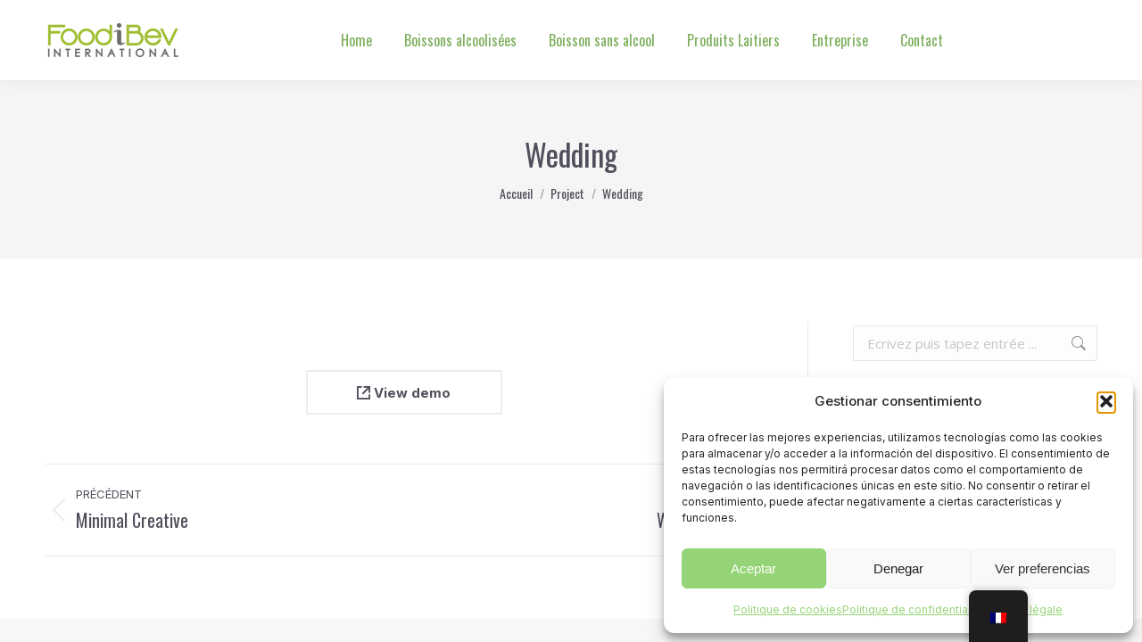

--- FILE ---
content_type: text/html; charset=UTF-8
request_url: https://foodibev.com/fr/project/wedding/
body_size: 15696
content:
<!DOCTYPE html>
<!--[if !(IE 6) | !(IE 7) | !(IE 8)  ]><!-->
<html lang="fr-FR" class="no-js">
<!--<![endif]-->
<head>
	<meta charset="UTF-8" />
				<meta name="viewport" content="width=device-width, initial-scale=1, maximum-scale=1, user-scalable=0"/>
				<link rel="stylesheet" media="print" onload="this.onload=null;this.media='all';" id="ao_optimized_gfonts" href="https://fonts.googleapis.com/css?family=Open+Sans:400,400normal,600,700%7CRoboto:400,500,600,700%7COswald:400,400normal,600,700%7CInter%3A300%2C400%2C500%2C600%2C700%26display%3Dswap%7CRubik%3A400%2C400i%2C500%2C600%2C700%2C800display%3Dswap&amp;display=swap"><link rel="profile" href="https://gmpg.org/xfn/11" />
	<meta name='robots' content='index, follow, max-image-preview:large, max-snippet:-1, max-video-preview:-1' />

	<!-- This site is optimized with the Yoast SEO plugin v26.7 - https://yoast.com/wordpress/plugins/seo/ -->
	<title>Wedding - Foodibev</title>
	<link rel="canonical" href="https://foodibev.com/fr/project/wedding/" />
	<meta property="og:locale" content="fr_FR" />
	<meta property="og:type" content="article" />
	<meta property="og:title" content="Wedding - Foodibev" />
	<meta property="og:url" content="https://foodibev.com/fr/project/wedding/" />
	<meta property="og:site_name" content="Foodibev" />
	<meta name="twitter:card" content="summary_large_image" />
	<script type="application/ld+json" class="yoast-schema-graph">{"@context":"https://schema.org","@graph":[{"@type":"WebPage","@id":"https://foodibev.com/fr/project/wedding/","url":"https://foodibev.com/fr/project/wedding/","name":"Wedding - Foodibev","isPartOf":{"@id":"https://foodibev.com/#website"},"datePublished":"2019-06-21T09:01:39+00:00","breadcrumb":{"@id":"https://foodibev.com/fr/project/wedding/#breadcrumb"},"inLanguage":"fr-FR","potentialAction":[{"@type":"ReadAction","target":["https://foodibev.com/fr/project/wedding/"]}]},{"@type":"BreadcrumbList","@id":"https://foodibev.com/fr/project/wedding/#breadcrumb","itemListElement":[{"@type":"ListItem","position":1,"name":"Portada","item":"https://foodibev.com/"},{"@type":"ListItem","position":2,"name":"Portfolio","item":"https://foodibev.com/fr/project/"},{"@type":"ListItem","position":3,"name":"Wedding"}]},{"@type":"WebSite","@id":"https://foodibev.com/#website","url":"https://foodibev.com/","name":"Foodibev","description":"Otro sitio realizado con WordPress","publisher":{"@id":"https://foodibev.com/#organization"},"potentialAction":[{"@type":"SearchAction","target":{"@type":"EntryPoint","urlTemplate":"https://foodibev.com/?s={search_term_string}"},"query-input":{"@type":"PropertyValueSpecification","valueRequired":true,"valueName":"search_term_string"}}],"inLanguage":"fr-FR"},{"@type":"Organization","@id":"https://foodibev.com/#organization","name":"Foodibev","url":"https://foodibev.com/","logo":{"@type":"ImageObject","inLanguage":"fr-FR","@id":"https://foodibev.com/#/schema/logo/image/","url":"https://foodibev.com/wp-content/uploads/2021/04/Logotipo-Foodibev-2018-scaled.jpg","contentUrl":"https://foodibev.com/wp-content/uploads/2021/04/Logotipo-Foodibev-2018-scaled.jpg","width":2560,"height":669,"caption":"Foodibev"},"image":{"@id":"https://foodibev.com/#/schema/logo/image/"}}]}</script>
	<!-- / Yoast SEO plugin. -->


<link rel='dns-prefetch' href='//www.googletagmanager.com' />
<link href='https://fonts.gstatic.com' crossorigin='anonymous' rel='preconnect' />
<link rel="alternate" type="application/rss+xml" title="Foodibev &raquo; Flux" href="https://foodibev.com/fr/feed/" />
<link rel="alternate" type="application/rss+xml" title="Foodibev &raquo; Flux des commentaires" href="https://foodibev.com/fr/comments/feed/" />
<link rel="alternate" title="oEmbed (JSON)" type="application/json+oembed" href="https://foodibev.com/fr/wp-json/oembed/1.0/embed?url=https%3A%2F%2Ffoodibev.com%2Ffr%2Fproject%2Fwedding%2F" />
<link rel="alternate" title="oEmbed (XML)" type="text/xml+oembed" href="https://foodibev.com/fr/wp-json/oembed/1.0/embed?url=https%3A%2F%2Ffoodibev.com%2Ffr%2Fproject%2Fwedding%2F&#038;format=xml" />
<style id='wp-img-auto-sizes-contain-inline-css'>
img:is([sizes=auto i],[sizes^="auto," i]){contain-intrinsic-size:3000px 1500px}
/*# sourceURL=wp-img-auto-sizes-contain-inline-css */
</style>
<link rel='stylesheet' id='layerslider-css' href='https://foodibev.com/wp-content/cache/autoptimize/autoptimize_single_c1600c3d66857f7e7589ce2446331f77.php' media='all' />
<style id='classic-theme-styles-inline-css'>
/*! This file is auto-generated */
.wp-block-button__link{color:#fff;background-color:#32373c;border-radius:9999px;box-shadow:none;text-decoration:none;padding:calc(.667em + 2px) calc(1.333em + 2px);font-size:1.125em}.wp-block-file__button{background:#32373c;color:#fff;text-decoration:none}
/*# sourceURL=/wp-includes/css/classic-themes.min.css */
</style>
<link rel='stylesheet' id='twe-preview-css' href='https://foodibev.com/wp-content/cache/autoptimize/autoptimize_single_bb8fae80a555109e3fbe4b9a2447b13e.php' media='all' />
<link rel='stylesheet' id='contact-form-7-css' href='https://foodibev.com/wp-content/cache/autoptimize/autoptimize_single_64ac31699f5326cb3c76122498b76f66.php' media='all' />
<link rel='stylesheet' id='trp-floater-language-switcher-style-css' href='https://foodibev.com/wp-content/cache/autoptimize/autoptimize_single_3bf8eac2eca9553b53325653753a6f7e.php' media='all' />
<link rel='stylesheet' id='trp-language-switcher-style-css' href='https://foodibev.com/wp-content/cache/autoptimize/autoptimize_single_7110f4370e82d9c7cecf884012037fb4.php' media='all' />
<link rel='stylesheet' id='cmplz-general-css' href='https://foodibev.com/wp-content/plugins/complianz-gdpr/assets/css/cookieblocker.min.css' media='all' />
<link rel='stylesheet' id='bwdhtsx-TimelineSlider-plugin-slick-css' href='https://foodibev.com/wp-content/cache/autoptimize/autoptimize_single_8e8f9922ecfc4cae3ffb1d78cf0e0aaf.php' media='all' />
<link rel='stylesheet' id='bwdhtsx-TimelineSlider-plugin-main-css' href='https://foodibev.com/wp-content/cache/autoptimize/autoptimize_single_1298cd9b6244a5ffefa05d8ba620af45.php' media='all' />
<link rel='stylesheet' id='the7-font-css' href='https://foodibev.com/wp-content/themes/dt-the7/fonts/icomoon-the7-font/icomoon-the7-font.min.css' media='all' />
<link rel='stylesheet' id='the7-fontello-css' href='https://foodibev.com/wp-content/themes/dt-the7/fonts/fontello/css/fontello.min.css' media='all' />
<link rel='stylesheet' id='dflip-style-css' href='https://foodibev.com/wp-content/plugins/3d-flipbook-dflip-lite/assets/css/dflip.min.css' media='all' />

<link rel='stylesheet' id='dt-main-css' href='https://foodibev.com/wp-content/themes/dt-the7/css/main.min.css' media='all' />
<style id='dt-main-inline-css'>
body #load {
  display: block;
  height: 100%;
  overflow: hidden;
  position: fixed;
  width: 100%;
  z-index: 9901;
  opacity: 1;
  visibility: visible;
  transition: all .35s ease-out;
}
.load-wrap {
  width: 100%;
  height: 100%;
  background-position: center center;
  background-repeat: no-repeat;
  text-align: center;
  display: -ms-flexbox;
  display: -ms-flex;
  display: flex;
  -ms-align-items: center;
  -ms-flex-align: center;
  align-items: center;
  -ms-flex-flow: column wrap;
  flex-flow: column wrap;
  -ms-flex-pack: center;
  -ms-justify-content: center;
  justify-content: center;
}
.load-wrap > svg {
  position: absolute;
  top: 50%;
  left: 50%;
  transform: translate(-50%,-50%);
}
#load {
  background: var(--the7-elementor-beautiful-loading-bg,#ffffff);
  --the7-beautiful-spinner-color2: var(--the7-beautiful-spinner-color,rgba(51,51,51,0.25));
}

/*# sourceURL=dt-main-inline-css */
</style>
<link rel='stylesheet' id='the7-custom-scrollbar-css' href='https://foodibev.com/wp-content/themes/dt-the7/lib/custom-scrollbar/custom-scrollbar.min.css' media='all' />
<link rel='stylesheet' id='the7-wpbakery-css' href='https://foodibev.com/wp-content/themes/dt-the7/css/wpbakery.min.css' media='all' />
<link rel='stylesheet' id='the7-core-css' href='https://foodibev.com/wp-content/plugins/dt-the7-core/assets/css/post-type.min.css' media='all' />
<link rel='stylesheet' id='the7-css-vars-css' href='https://foodibev.com/wp-content/cache/autoptimize/autoptimize_single_45b0b5c05a91b32da62f85770b883df6.php' media='all' />
<link rel='stylesheet' id='dt-custom-css' href='https://foodibev.com/wp-content/cache/autoptimize/autoptimize_single_9a58807a2bb6b2175a887f5604bb17f0.php' media='all' />
<link rel='stylesheet' id='dt-media-css' href='https://foodibev.com/wp-content/cache/autoptimize/autoptimize_single_2228978a540c80b3cf32ac9178361f7e.php' media='all' />
<link rel='stylesheet' id='the7-mega-menu-css' href='https://foodibev.com/wp-content/cache/autoptimize/autoptimize_single_1903f15d27f3c8ba55af171dc54cc514.php' media='all' />
<link rel='stylesheet' id='the7-elements-albums-portfolio-css' href='https://foodibev.com/wp-content/cache/autoptimize/autoptimize_single_85bbfa6ab7cb8efff8b466913ac9df13.php' media='all' />
<link rel='stylesheet' id='the7-elements-css' href='https://foodibev.com/wp-content/cache/autoptimize/autoptimize_single_9af4f7562154314c619b27b7d520d80a.php' media='all' />
<link rel='stylesheet' id='style-css' href='https://foodibev.com/wp-content/themes/dt-the7/style.css' media='all' />
<link rel='stylesheet' id='the7-elementor-global-css' href='https://foodibev.com/wp-content/themes/dt-the7/css/compatibility/elementor/elementor-global.min.css' media='all' />

<link rel='stylesheet' id='swp-timeline-grid-css' href='https://foodibev.com/wp-content/cache/autoptimize/autoptimize_single_ebde36d31c2ed00f176b8dc242556caf.php' media='all' />
<link rel='stylesheet' id='magnific-css' href='https://foodibev.com/wp-content/plugins/swp-timeline/assets/css/magnific.min.css' media='all' />
<link rel='stylesheet' id='owl-css' href='https://foodibev.com/wp-content/plugins/swp-timeline/assets/css/owl.min.css' media='all' />
<link rel='stylesheet' id='fontawesome-css' href='https://foodibev.com/wp-content/plugins/swp-timeline/assets/css/fontawesome.min.css' media='all' />
<link rel='stylesheet' id='swp-timeline-global-css' href='https://foodibev.com/wp-content/cache/autoptimize/autoptimize_single_329822d54c47f832de814257ebb63327.php' media='all' />
<link rel='stylesheet' id='swp-woo-styles-css' href='https://foodibev.com/wp-content/cache/autoptimize/autoptimize_single_247b3260d570a62b3145e1b1bc502845.php' media='all' />
<link rel='stylesheet' id='swp-timeline-main-css' href='https://foodibev.com/wp-content/cache/autoptimize/autoptimize_single_19eb9c5ab8d24504a9c970bbfdfce4b8.php' media='all' />
<link rel='stylesheet' id='elementor-frontend-css' href='https://foodibev.com/wp-content/plugins/elementor/assets/css/frontend.min.css' media='all' />
<link rel='stylesheet' id='eael-general-css' href='https://foodibev.com/wp-content/plugins/essential-addons-for-elementor-lite/assets/front-end/css/view/general.min.css' media='all' />
<script src="https://foodibev.com/wp-includes/js/jquery/jquery.min.js" id="jquery-core-js"></script>

<script id="layerslider-greensock-js-extra">
var LS_Meta = {"v":"6.10.2"};
//# sourceURL=layerslider-greensock-js-extra
</script>

<script src="https://foodibev.com/wp-content/cache/autoptimize/autoptimize_single_a026dbf4e73c326b53a8bba2d1efa9b5.php" id="layerslider-js"></script>


<script id="dt-above-fold-js-extra">
var dtLocal = {"themeUrl":"https://foodibev.com/wp-content/themes/dt-the7","passText":"Pour voir ce contenu, entrer le mots de passe:","moreButtonText":{"loading":"Chargement ...","loadMore":"Charger la suite"},"postID":"1958","ajaxurl":"https://foodibev.com/wp-admin/admin-ajax.php","REST":{"baseUrl":"https://foodibev.com/fr/wp-json/the7/v1","endpoints":{"sendMail":"/send-mail"}},"contactMessages":{"required":"One or more fields have an error. Please check and try again.","terms":"Veuillez accepter la politique de confidentialit\u00e9.","fillTheCaptchaError":"Veuillez remplir le captcha."},"captchaSiteKey":"","ajaxNonce":"6f6caca894","pageData":"","themeSettings":{"smoothScroll":"off","lazyLoading":false,"desktopHeader":{"height":90},"ToggleCaptionEnabled":"disabled","ToggleCaption":"Navigation","floatingHeader":{"showAfter":94,"showMenu":true,"height":60,"logo":{"showLogo":true,"html":"\u003Cimg class=\" preload-me\" src=\"https://foodibev.com/wp-content/uploads/2021/05/Logotipo-Foodibev-2018.png\" srcset=\"https://foodibev.com/wp-content/uploads/2021/05/Logotipo-Foodibev-2018.png 153w\" width=\"153\" height=\"50\"   sizes=\"153px\" alt=\"Foodibev\" /\u003E","url":"https://foodibev.com/fr/"}},"topLine":{"floatingTopLine":{"logo":{"showLogo":false,"html":""}}},"mobileHeader":{"firstSwitchPoint":992,"secondSwitchPoint":778,"firstSwitchPointHeight":60,"secondSwitchPointHeight":60,"mobileToggleCaptionEnabled":"disabled","mobileToggleCaption":"Men\u00fa"},"stickyMobileHeaderFirstSwitch":{"logo":{"html":"\u003Cimg class=\" preload-me\" src=\"https://foodibev.com/wp-content/uploads/2021/05/Logotipo-Foodibev-2018.png\" srcset=\"https://foodibev.com/wp-content/uploads/2021/05/Logotipo-Foodibev-2018.png 153w\" width=\"153\" height=\"50\"   sizes=\"153px\" alt=\"Foodibev\" /\u003E"}},"stickyMobileHeaderSecondSwitch":{"logo":{"html":"\u003Cimg class=\" preload-me\" src=\"https://foodibev.com/wp-content/uploads/2021/05/Logotipo-Foodibev-2018.png\" srcset=\"https://foodibev.com/wp-content/uploads/2021/05/Logotipo-Foodibev-2018.png 153w\" width=\"153\" height=\"50\"   sizes=\"153px\" alt=\"Foodibev\" /\u003E"}},"sidebar":{"switchPoint":992},"boxedWidth":"1280px"},"VCMobileScreenWidth":"768","elementor":{"settings":{"container_width":1140}}};
var dtShare = {"shareButtonText":{"facebook":"Partager sur Facebook","twitter":"Share on X","pinterest":"\u00c9pingler le","linkedin":"Partager sur Linkedin","whatsapp":"Partager sur Whatsapp"},"overlayOpacity":"85"};
//# sourceURL=dt-above-fold-js-extra
</script>


<!-- Extrait de code de la balise Google (gtag.js) ajouté par Site Kit -->
<!-- Extrait Google Analytics ajouté par Site Kit -->
<script src="https://www.googletagmanager.com/gtag/js?id=G-JJC8T78YXL" id="google_gtagjs-js" async></script>
<script id="google_gtagjs-js-after">
window.dataLayer = window.dataLayer || [];function gtag(){dataLayer.push(arguments);}
gtag("set","linker",{"domains":["foodibev.com"]});
gtag("js", new Date());
gtag("set", "developer_id.dZTNiMT", true);
gtag("config", "G-JJC8T78YXL");
 window._googlesitekit = window._googlesitekit || {}; window._googlesitekit.throttledEvents = []; window._googlesitekit.gtagEvent = (name, data) => { var key = JSON.stringify( { name, data } ); if ( !! window._googlesitekit.throttledEvents[ key ] ) { return; } window._googlesitekit.throttledEvents[ key ] = true; setTimeout( () => { delete window._googlesitekit.throttledEvents[ key ]; }, 5 ); gtag( "event", name, { ...data, event_source: "site-kit" } ); }; 
//# sourceURL=google_gtagjs-js-after
</script>
<script></script><meta name="generator" content="Powered by LayerSlider 6.10.2 - Multi-Purpose, Responsive, Parallax, Mobile-Friendly Slider Plugin for WordPress." />
<!-- LayerSlider updates and docs at: https://layerslider.kreaturamedia.com -->
<link rel="https://api.w.org/" href="https://foodibev.com/fr/wp-json/" /><link rel="alternate" title="JSON" type="application/json" href="https://foodibev.com/fr/wp-json/wp/v2/dt_portfolio/1958" /><link rel="EditURI" type="application/rsd+xml" title="RSD" href="https://foodibev.com/xmlrpc.php?rsd" />
<meta name="generator" content="WordPress 6.9" />
<link rel='shortlink' href='https://foodibev.com/fr/?p=1958' />
<meta name="generator" content="Site Kit by Google 1.170.0" /><link rel="alternate" hreflang="es-ES" href="https://foodibev.com/project/wedding/"/>
<link rel="alternate" hreflang="en-GB" href="https://foodibev.com/en/project/wedding/"/>
<link rel="alternate" hreflang="fr-FR" href="https://foodibev.com/fr/project/wedding/"/>
<link rel="alternate" hreflang="es" href="https://foodibev.com/project/wedding/"/>
<link rel="alternate" hreflang="en" href="https://foodibev.com/en/project/wedding/"/>
<link rel="alternate" hreflang="fr" href="https://foodibev.com/fr/project/wedding/"/>
			<style>.cmplz-hidden {
					display: none !important;
				}</style><meta name="generator" content="Elementor 3.34.1; settings: css_print_method-external, google_font-enabled, font_display-auto">
			<style>
				.e-con.e-parent:nth-of-type(n+4):not(.e-lazyloaded):not(.e-no-lazyload),
				.e-con.e-parent:nth-of-type(n+4):not(.e-lazyloaded):not(.e-no-lazyload) * {
					background-image: none !important;
				}
				@media screen and (max-height: 1024px) {
					.e-con.e-parent:nth-of-type(n+3):not(.e-lazyloaded):not(.e-no-lazyload),
					.e-con.e-parent:nth-of-type(n+3):not(.e-lazyloaded):not(.e-no-lazyload) * {
						background-image: none !important;
					}
				}
				@media screen and (max-height: 640px) {
					.e-con.e-parent:nth-of-type(n+2):not(.e-lazyloaded):not(.e-no-lazyload),
					.e-con.e-parent:nth-of-type(n+2):not(.e-lazyloaded):not(.e-no-lazyload) * {
						background-image: none !important;
					}
				}
			</style>
			<meta name="generator" content="Powered by WPBakery Page Builder - drag and drop page builder for WordPress."/>
<script type="text/javascript" id="the7-loader-script">
document.addEventListener("DOMContentLoaded", function(event) {
	var load = document.getElementById("load");
	if(!load.classList.contains('loader-removed')){
		var removeLoading = setTimeout(function() {
			load.className += " loader-removed";
		}, 300);
	}
});
</script>
		<link rel="icon" href="https://foodibev.com/wp-content/uploads/2021/04/Foodibev-mini-01-150x150.png" sizes="32x32" />
<link rel="icon" href="https://foodibev.com/wp-content/uploads/2021/04/Foodibev-mini-01-200x200.png" sizes="192x192" />
<link rel="apple-touch-icon" href="https://foodibev.com/wp-content/uploads/2021/04/Foodibev-mini-01-200x200.png" />
<meta name="msapplication-TileImage" content="https://foodibev.com/wp-content/uploads/2021/04/Foodibev-mini-01-300x300.png" />
		<style id="wp-custom-css">
			p{ font-family: 'Open Sans', sans-serif;}
#ageEnterButton{margin: 10%;}

.page-id-10626 .cookie-notice,
.page-id-10626 .cmplz-cookiebanner,
.page-id-10626 .cky-consent-bar,
.page-id-10626 .borlabs-cookie,
.page-id-10626 .iubenda-cs-banner{
  display:none !important;
}

.page-id-10626 .trp-language-switcher,
.page-id-10626 .trp-language-switcher-container{
  display:none !important;
}

		</style>
		<noscript><style> .wpb_animate_when_almost_visible { opacity: 1; }</style></noscript><style id='the7-custom-inline-css' type='text/css'>
.sub-nav .menu-item i.fa,
.sub-nav .menu-item i.fas,
.sub-nav .menu-item i.far,
.sub-nav .menu-item i.fab {
	text-align: center;
	width: 1.25em;
}
  #politica-link {
    color: blue;
    text-decoration: none;
  }

.next-level-button svg	{ 
    fill: #7daf5c !important;
}

    .swp-container {
        max-width: 100% !important;
    }

.swp-timeline-line-height-top {

    background-color:#7DAF5C;

}
.owl-carousel .owl-nav i, .owl-carousel .owl-nav i{
    background-color:#fff;

}
.elementor-column-gap-default>.elementor-column>.elementor-element-populated {
    padding: 0px;
}
.swp-container {
    width: 100%;
    padding-right: 0px;
    padding-left: 0px;
}
.elementor-column-gap-default>.elementor-column>.elementor-element-populated {
padding:0px;
}
.owl-item{
	margin-left:30px;
	margin-right:0px !important;
}
.owl-stage{
    height: 500px;
}
.swp-single-inner.style-2 {
    box-shadow: 5px 5px 10px 0px rgba(184, 179, 252, 0.3);
    padding: 10px;
}
.swp-single-inner .content-box .inner-title {
    margin-bottom: 0px !important;
}
.far {
    font-family: "Font Awesome 5 Free" !important;
    font-weight: 800;
	background-color:#fff !important;
	width:30px;
	height:30px;
	font-size: 3rem;
}
.fa-arrow-alt-circle-left{
	margin-left:20px;
		!important;
}
.fa-arrow-alt-circle-right{
	margin-right:20px;
!important;
}
.owl-carousel .owl-nav i, .owl-carousel .owl-nav i:before {
    color: var(--the7-accent-color);
    background-color: #fff;
}
</style>
</head>
<body id="the7-body" class="wp-singular dt_portfolio-template-default single single-portfolio postid-1958 wp-custom-logo wp-embed-responsive wp-theme-dt-the7 the7-core-ver-2.7.12 product translatepress-fr_FR no-comments dt-responsive-on right-mobile-menu-close-icon ouside-menu-close-icon mobile-hamburger-close-bg-enable mobile-hamburger-close-bg-hover-enable  fade-medium-mobile-menu-close-icon fade-medium-menu-close-icon srcset-enabled btn-flat custom-btn-color custom-btn-hover-color phantom-sticky phantom-shadow-decoration phantom-custom-logo-on sticky-mobile-header top-header first-switch-logo-center first-switch-menu-right second-switch-logo-left second-switch-menu-right right-mobile-menu layzr-loading-on popup-message-style the7-ver-14.0.1 wpb-js-composer js-comp-ver-8.7.2 vc_responsive elementor-default elementor-kit-38">
<!-- The7 14.0.1 -->
<div id="load" class="spinner-loader">
	<div class="load-wrap"><style type="text/css">
    [class*="the7-spinner-animate-"]{
        animation: spinner-animation 1s cubic-bezier(1,1,1,1) infinite;
        x:46.5px;
        y:40px;
        width:7px;
        height:20px;
        fill:var(--the7-beautiful-spinner-color2);
        opacity: 0.2;
    }
    .the7-spinner-animate-2{
        animation-delay: 0.083s;
    }
    .the7-spinner-animate-3{
        animation-delay: 0.166s;
    }
    .the7-spinner-animate-4{
         animation-delay: 0.25s;
    }
    .the7-spinner-animate-5{
         animation-delay: 0.33s;
    }
    .the7-spinner-animate-6{
         animation-delay: 0.416s;
    }
    .the7-spinner-animate-7{
         animation-delay: 0.5s;
    }
    .the7-spinner-animate-8{
         animation-delay: 0.58s;
    }
    .the7-spinner-animate-9{
         animation-delay: 0.666s;
    }
    .the7-spinner-animate-10{
         animation-delay: 0.75s;
    }
    .the7-spinner-animate-11{
        animation-delay: 0.83s;
    }
    .the7-spinner-animate-12{
        animation-delay: 0.916s;
    }
    @keyframes spinner-animation{
        from {
            opacity: 1;
        }
        to{
            opacity: 0;
        }
    }
</style>
<svg width="75px" height="75px" xmlns="http://www.w3.org/2000/svg" viewbox="0 0 100 100" preserveaspectratio="xMidYMid">
	<rect class="the7-spinner-animate-1" rx="5" ry="5" transform="rotate(0 50 50) translate(0 -30)"></rect>
	<rect class="the7-spinner-animate-2" rx="5" ry="5" transform="rotate(30 50 50) translate(0 -30)"></rect>
	<rect class="the7-spinner-animate-3" rx="5" ry="5" transform="rotate(60 50 50) translate(0 -30)"></rect>
	<rect class="the7-spinner-animate-4" rx="5" ry="5" transform="rotate(90 50 50) translate(0 -30)"></rect>
	<rect class="the7-spinner-animate-5" rx="5" ry="5" transform="rotate(120 50 50) translate(0 -30)"></rect>
	<rect class="the7-spinner-animate-6" rx="5" ry="5" transform="rotate(150 50 50) translate(0 -30)"></rect>
	<rect class="the7-spinner-animate-7" rx="5" ry="5" transform="rotate(180 50 50) translate(0 -30)"></rect>
	<rect class="the7-spinner-animate-8" rx="5" ry="5" transform="rotate(210 50 50) translate(0 -30)"></rect>
	<rect class="the7-spinner-animate-9" rx="5" ry="5" transform="rotate(240 50 50) translate(0 -30)"></rect>
	<rect class="the7-spinner-animate-10" rx="5" ry="5" transform="rotate(270 50 50) translate(0 -30)"></rect>
	<rect class="the7-spinner-animate-11" rx="5" ry="5" transform="rotate(300 50 50) translate(0 -30)"></rect>
	<rect class="the7-spinner-animate-12" rx="5" ry="5" transform="rotate(330 50 50) translate(0 -30)"></rect>
</svg></div>
</div>
<div id="page" >
	<a class="skip-link screen-reader-text" href="#content" data-no-translation="" data-trp-gettext="">Aller au contenu</a>

<div class="masthead inline-header center full-height full-width shadow-decoration shadow-mobile-header-decoration small-mobile-menu-icon dt-parent-menu-clickable show-sub-menu-on-hover show-device-logo show-mobile-logo" >

	<div class="top-bar top-bar-empty top-bar-line-hide">
	<div class="top-bar-bg" ></div>
	<div class="mini-widgets left-widgets"></div><div class="mini-widgets right-widgets"></div></div>

	<header class="header-bar" role="banner">

		<div class="branding">
	<div id="site-title" class="assistive-text">Foodibev</div>
	<div id="site-description" class="assistive-text">Otro sitio realizado con WordPress</div>
	<a class="" href="https://foodibev.com/fr/"><img class="preload-me" src="https://foodibev.com/wp-content/uploads/2021/05/Logotipo-Foodibev-2018.png" srcset="https://foodibev.com/wp-content/uploads/2021/05/Logotipo-Foodibev-2018.png 153w" width="153" height="50"   sizes="153px" alt="Foodibev" /><noscript><img class="mobile-logo preload-me" src="https://foodibev.com/wp-content/uploads/2021/05/Logotipo-Foodibev-2018.png" srcset="https://foodibev.com/wp-content/uploads/2021/05/Logotipo-Foodibev-2018.png 153w" width="153" height="50"   sizes="153px" alt="Foodibev" /></noscript><img class="lazyload mobile-logo preload-me" src='data:image/svg+xml,%3Csvg%20xmlns=%22http://www.w3.org/2000/svg%22%20viewBox=%220%200%20153%2050%22%3E%3C/svg%3E' data-src="https://foodibev.com/wp-content/uploads/2021/05/Logotipo-Foodibev-2018.png" data-srcset="https://foodibev.com/wp-content/uploads/2021/05/Logotipo-Foodibev-2018.png 153w" width="153" height="50"   data-sizes="153px" alt="Foodibev" /></a></div>

		<ul id="primary-menu" class="main-nav underline-decoration l-to-r-line outside-item-remove-margin"><li class="menu-item menu-item-type-post_type menu-item-object-page menu-item-home menu-item-10592 first depth-0"><a href='https://foodibev.com/fr/' data-level='1'><span class="menu-item-text"><span class="menu-text">Home</span></span></a></li> <li class="menu-item menu-item-type-post_type menu-item-object-page menu-item-10556 depth-0"><a href='https://foodibev.com/fr/bebidas-con-alcohol/' data-level='1'><span class="menu-item-text"><span class="menu-text">Boissons alcoolisées</span></span></a></li> <li class="menu-item menu-item-type-post_type menu-item-object-page menu-item-10557 depth-0"><a href='https://foodibev.com/fr/bebidas-sin-alcohol/' data-level='1'><span class="menu-item-text"><span class="menu-text">Boisson sans alcool</span></span></a></li> <li class="menu-item menu-item-type-post_type menu-item-object-page menu-item-10566 depth-0"><a href='https://foodibev.com/fr/lacteos/' data-level='1'><span class="menu-item-text"><span class="menu-text">Produits Laitiers</span></span></a></li> <li class="menu-item menu-item-type-post_type menu-item-object-page menu-item-has-children menu-item-10559 has-children depth-0"><a href='https://foodibev.com/fr/quienes-somos/' data-level='1' aria-haspopup='true' aria-expanded='false'><span class="menu-item-text"><span class="menu-text">Entreprise</span></span></a><ul class="sub-nav hover-style-bg level-arrows-on" role="group"><li class="menu-item menu-item-type-post_type menu-item-object-page menu-item-10561 first depth-1"><a href='https://foodibev.com/fr/equipo/' data-level='2'><span class="menu-item-text"><span class="menu-text">Équipe</span></span></a></li> <li class="menu-item menu-item-type-post_type menu-item-object-page menu-item-10558 depth-1"><a href='https://foodibev.com/fr/marketing/' data-level='2'><span class="menu-item-text"><span class="menu-text">Marketing</span></span></a></li> </ul></li> <li class="menu-item menu-item-type-post_type menu-item-object-page menu-item-10560 last depth-0"><a href='https://foodibev.com/fr/contacto/' data-level='1'><span class="menu-item-text"><span class="menu-text">Contact</span></span></a></li> </ul>
		
	</header>

</div>
<div role="navigation" aria-label="Main Menu" class="dt-mobile-header mobile-menu-show-divider" data-no-translation-aria-label="">
	<div class="dt-close-mobile-menu-icon" aria-label="Close" role="button" tabindex="0" data-no-translation-aria-label=""><div class="close-line-wrap"><span class="close-line"></span><span class="close-line"></span><span class="close-line"></span></div></div>	<ul id="mobile-menu" class="mobile-main-nav">
		<li class="menu-item menu-item-type-post_type menu-item-object-page menu-item-home menu-item-10592 first depth-0"><a href='https://foodibev.com/fr/' data-level='1'><span class="menu-item-text"><span class="menu-text">Home</span></span></a></li> <li class="menu-item menu-item-type-post_type menu-item-object-page menu-item-10556 depth-0"><a href='https://foodibev.com/fr/bebidas-con-alcohol/' data-level='1'><span class="menu-item-text"><span class="menu-text">Boissons alcoolisées</span></span></a></li> <li class="menu-item menu-item-type-post_type menu-item-object-page menu-item-10557 depth-0"><a href='https://foodibev.com/fr/bebidas-sin-alcohol/' data-level='1'><span class="menu-item-text"><span class="menu-text">Boisson sans alcool</span></span></a></li> <li class="menu-item menu-item-type-post_type menu-item-object-page menu-item-10566 depth-0"><a href='https://foodibev.com/fr/lacteos/' data-level='1'><span class="menu-item-text"><span class="menu-text">Produits Laitiers</span></span></a></li> <li class="menu-item menu-item-type-post_type menu-item-object-page menu-item-has-children menu-item-10559 has-children depth-0"><a href='https://foodibev.com/fr/quienes-somos/' data-level='1' aria-haspopup='true' aria-expanded='false'><span class="menu-item-text"><span class="menu-text">Entreprise</span></span></a><ul class="sub-nav hover-style-bg level-arrows-on" role="group"><li class="menu-item menu-item-type-post_type menu-item-object-page menu-item-10561 first depth-1"><a href='https://foodibev.com/fr/equipo/' data-level='2'><span class="menu-item-text"><span class="menu-text">Équipe</span></span></a></li> <li class="menu-item menu-item-type-post_type menu-item-object-page menu-item-10558 depth-1"><a href='https://foodibev.com/fr/marketing/' data-level='2'><span class="menu-item-text"><span class="menu-text">Marketing</span></span></a></li> </ul></li> <li class="menu-item menu-item-type-post_type menu-item-object-page menu-item-10560 last depth-0"><a href='https://foodibev.com/fr/contacto/' data-level='1'><span class="menu-item-text"><span class="menu-text">Contact</span></span></a></li> 	</ul>
	<div class='mobile-mini-widgets-in-menu'></div>
</div>


		<div class="page-title title-center solid-bg page-title-responsive-enabled">
			<div class="wf-wrap">

				<div class="page-title-head hgroup"><h1 class="entry-title">Wedding</h1></div><div class="page-title-breadcrumbs"><div class="assistive-text" data-no-translation="" data-trp-gettext="">Vous êtes ici :</div><ol class="breadcrumbs text-small" itemscope itemtype="https://schema.org/BreadcrumbList"><li itemprop="itemListElement" itemscope itemtype="https://schema.org/ListItem"><a itemprop="item" href="https://foodibev.com/fr/" title="Accueil" data-no-translation-title=""><span itemprop="name" data-no-translation="" data-trp-gettext="">Accueil</span></a><meta itemprop="position" content="1" /></li><li itemprop="itemListElement" itemscope itemtype="https://schema.org/ListItem"><a itemprop="item" href="https://foodibev.com/fr/project/" title="Project"><span itemprop="name">Project</span></a><meta itemprop="position" content="2" /></li><li class="current" itemprop="itemListElement" itemscope itemtype="https://schema.org/ListItem"><span itemprop="name">Wedding</span><meta itemprop="position" content="3" /></li></ol></div>			</div>
		</div>

		

<div id="main" class="sidebar-right sidebar-divider-vertical">

	
	<div class="main-gradient"></div>
	<div class="wf-wrap">
	<div class="wf-container-main">

	

			<div id="content" class="content" role="main">

				
	<article id="post-1958" class="project-post post-1958 dt_portfolio type-dt_portfolio status-publish dt_portfolio_category-one-page dt_portfolio_category-wpbakery dt_portfolio_category-18 dt_portfolio_category-20 description-off">

		<div class="project-content"></div><div class="project-info-box"><a href="https://the7.io/wedding/" class="btn-project-link" target="_blank" rel="noopener"><i class="icomoon-the7-font-the7-link-02" aria-hidden="true"></i>&nbsp;View demo</a></div><nav class="navigation post-navigation" role="navigation"><h2 class="screen-reader-text" data-no-translation="" data-trp-gettext="">Navigation de commentaire</h2><div class="nav-links"><a class="nav-previous" href="https://foodibev.com/fr/project/minimal-creative-2/" rel="prev"><svg version="1.1" xmlns="http://www.w3.org/2000/svg" xmlns:xlink="http://www.w3.org/1999/xlink" x="0px" y="0px" viewbox="0 0 16 16" style="enable-background:new 0 0 16 16;" xml:space="preserve"><path class="st0" d="M11.4,1.6c0.2,0.2,0.2,0.5,0,0.7c0,0,0,0,0,0L5.7,8l5.6,5.6c0.2,0.2,0.2,0.5,0,0.7s-0.5,0.2-0.7,0l-6-6c-0.2-0.2-0.2-0.5,0-0.7c0,0,0,0,0,0l6-6C10.8,1.5,11.2,1.5,11.4,1.6C11.4,1.6,11.4,1.6,11.4,1.6z"/></svg><span class="meta-nav" aria-hidden="true" data-no-translation="" data-trp-gettext="">Précédent </span><span class="screen-reader-text" data-no-translation="" data-trp-gettext="">Onglet précédent </span><span class="post-title h4-size">Minimal Creative</span></a><a class="nav-next" href="https://foodibev.com/fr/project/wedding-2/" rel="next"><svg version="1.1" xmlns="http://www.w3.org/2000/svg" xmlns:xlink="http://www.w3.org/1999/xlink" x="0px" y="0px" viewbox="0 0 16 16" style="enable-background:new 0 0 16 16;" xml:space="preserve"><path class="st0" d="M4.6,1.6c0.2-0.2,0.5-0.2,0.7,0c0,0,0,0,0,0l6,6c0.2,0.2,0.2,0.5,0,0.7c0,0,0,0,0,0l-6,6c-0.2,0.2-0.5,0.2-0.7,0s-0.2-0.5,0-0.7L10.3,8L4.6,2.4C4.5,2.2,4.5,1.8,4.6,1.6C4.6,1.6,4.6,1.6,4.6,1.6z"/></svg><span class="meta-nav" aria-hidden="true" data-no-translation="" data-trp-gettext="">Suivant</span><span class="screen-reader-text" data-no-translation="" data-trp-gettext="">Projets similaires</span><span class="post-title h4-size">Wedding</span></a></div></nav>
	</article>


			</div><!-- #content -->

			
	<aside id="sidebar" class="sidebar">
		<div class="sidebar-content">
			<section id="search-2" class="widget widget_search"><form class="searchform" role="search" method="get" action="https://foodibev.com/fr/" data-trp-original-action="https://foodibev.com/fr/">
    <label for="the7-search" class="screen-reader-text" data-no-translation="" data-trp-gettext="">Recherche :</label>
    <input type="text" id="the7-search" class="field searchform-s" name="s" value="" placeholder="Ecrivez puis tapez entrée ..." data-no-translation-placeholder="" />
    <input type="submit" class="assistive-text searchsubmit" value="Aller !" data-no-translation-value="" />
    <a href="" class="submit"><svg version="1.1" xmlns="http://www.w3.org/2000/svg" xmlns:xlink="http://www.w3.org/1999/xlink" x="0px" y="0px" viewbox="0 0 16 16" style="enable-background:new 0 0 16 16;" xml:space="preserve"><path d="M11.7,10.3c2.1-2.9,1.5-7-1.4-9.1s-7-1.5-9.1,1.4s-1.5,7,1.4,9.1c2.3,1.7,5.4,1.7,7.7,0h0c0,0,0.1,0.1,0.1,0.1l3.8,3.8c0.4,0.4,1,0.4,1.4,0s0.4-1,0-1.4l-3.8-3.9C11.8,10.4,11.8,10.4,11.7,10.3L11.7,10.3z M12,6.5c0,3-2.5,5.5-5.5,5.5S1,9.5,1,6.5S3.5,1,6.5,1S12,3.5,12,6.5z"/></svg></a>
<input type="hidden" name="trp-form-language" value="fr"/></form>
</section>		</div>
	</aside><!-- #sidebar -->


			</div><!-- .wf-container -->
		</div><!-- .wf-wrap -->

	
	</div><!-- #main -->

	

<a href="#" class="scroll-top"><svg version="1.1" xmlns="http://www.w3.org/2000/svg" xmlns:xlink="http://www.w3.org/1999/xlink" x="0px" y="0px"
	 viewbox="0 0 16 16" style="enable-background:new 0 0 16 16;" xml:space="preserve">
<path d="M11.7,6.3l-3-3C8.5,3.1,8.3,3,8,3c0,0,0,0,0,0C7.7,3,7.5,3.1,7.3,3.3l-3,3c-0.4,0.4-0.4,1,0,1.4c0.4,0.4,1,0.4,1.4,0L7,6.4	V12c0,0.6,0.4,1,1,1s1-0.4,1-1V6.4l1.3,1.3c0.4,0.4,1,0.4,1.4,0C11.9,7.5,12,7.3,12,7S11.9,6.5,11.7,6.3z"/>
</svg><span class="screen-reader-text" data-no-translation="" data-trp-gettext="">Aller en haut</span></a>

</div><!-- #page -->

<template id="tp-language" data-tp-language="fr_FR"></template><script type="speculationrules">
{"prefetch":[{"source":"document","where":{"and":[{"href_matches":"/fr/*"},{"not":{"href_matches":["/wp-*.php","/wp-admin/*","/wp-content/uploads/*","/wp-content/*","/wp-content/plugins/*","/wp-content/themes/dt-the7/*","/fr/*\\?(.+)"]}},{"not":{"selector_matches":"a[rel~=\"nofollow\"]"}},{"not":{"selector_matches":".no-prefetch, .no-prefetch a"}}]},"eagerness":"conservative"}]}
</script>
        <div id="trp-floater-ls" onclick="" data-no-translation class="trp-language-switcher-container trp-floater-ls-flags trp-bottom-right trp-color-dark only-flags" >
            <div id="trp-floater-ls-current-language" class="">

                <a href="#" class="trp-floater-ls-disabled-language trp-ls-disabled-language" onclick="event.preventDefault()">
					<noscript><img class="trp-flag-image" src="https://foodibev.com/wp-content/plugins/translatepress-multilingual/assets/images/flags/fr_FR.png" width="18" height="12" alt="fr_FR" title="French"></noscript><img class="lazyload trp-flag-image" src='data:image/svg+xml,%3Csvg%20xmlns=%22http://www.w3.org/2000/svg%22%20viewBox=%220%200%2018%2012%22%3E%3C/svg%3E' data-src="https://foodibev.com/wp-content/plugins/translatepress-multilingual/assets/images/flags/fr_FR.png" width="18" height="12" alt="fr_FR" title="French">				</a>

            </div>
            <div id="trp-floater-ls-language-list" class="" >

                <div class="trp-language-wrap trp-language-wrap-bottom">                    <a href="https://foodibev.com/project/wedding/"
                         title="Spanish">
          						  <noscript><img class="trp-flag-image" src="https://foodibev.com/wp-content/plugins/translatepress-multilingual/assets/images/flags/es_ES.png" width="18" height="12" alt="es_ES" title="Spanish"></noscript><img class="lazyload trp-flag-image" src='data:image/svg+xml,%3Csvg%20xmlns=%22http://www.w3.org/2000/svg%22%20viewBox=%220%200%2018%2012%22%3E%3C/svg%3E' data-src="https://foodibev.com/wp-content/plugins/translatepress-multilingual/assets/images/flags/es_ES.png" width="18" height="12" alt="es_ES" title="Spanish">					          </a>
                                    <a href="https://foodibev.com/en/project/wedding/"
                         title="English">
          						  <noscript><img class="trp-flag-image" src="https://foodibev.com/wp-content/plugins/translatepress-multilingual/assets/images/flags/en_GB.png" width="18" height="12" alt="en_GB" title="English"></noscript><img class="lazyload trp-flag-image" src='data:image/svg+xml,%3Csvg%20xmlns=%22http://www.w3.org/2000/svg%22%20viewBox=%220%200%2018%2012%22%3E%3C/svg%3E' data-src="https://foodibev.com/wp-content/plugins/translatepress-multilingual/assets/images/flags/en_GB.png" width="18" height="12" alt="en_GB" title="English">					          </a>
                <a href="#" class="trp-floater-ls-disabled-language trp-ls-disabled-language" onclick="event.preventDefault()"><noscript><img class="trp-flag-image" src="https://foodibev.com/wp-content/plugins/translatepress-multilingual/assets/images/flags/fr_FR.png" width="18" height="12" alt="fr_FR" title="French"></noscript><img class="lazyload trp-flag-image" src='data:image/svg+xml,%3Csvg%20xmlns=%22http://www.w3.org/2000/svg%22%20viewBox=%220%200%2018%2012%22%3E%3C/svg%3E' data-src="https://foodibev.com/wp-content/plugins/translatepress-multilingual/assets/images/flags/fr_FR.png" width="18" height="12" alt="fr_FR" title="French"></a></div>            </div>
        </div>

    
<!-- Consent Management powered by Complianz | GDPR/CCPA Cookie Consent https://wordpress.org/plugins/complianz-gdpr -->
<div id="cmplz-cookiebanner-container"><div class="cmplz-cookiebanner cmplz-hidden banner-1 banner-a optin cmplz-bottom-right cmplz-categories-type-view-preferences" aria-modal="true" data-nosnippet="true" role="dialog" aria-live="polite" aria-labelledby="cmplz-header-1-optin" aria-describedby="cmplz-message-1-optin">
	<div class="cmplz-header">
		<div class="cmplz-logo"></div>
		<div class="cmplz-title" id="cmplz-header-1-optin">Gestionar consentimiento</div>
		<div class="cmplz-close" tabindex="0" role="button" aria-label="Fermer la boîte de dialogue" data-no-translation-aria-label="">
			<svg aria-hidden="true" focusable="false" data-prefix="fas" data-icon="times" class="svg-inline--fa fa-times fa-w-11" role="img" xmlns="http://www.w3.org/2000/svg" viewbox="0 0 352 512"><path fill="currentColor" d="M242.72 256l100.07-100.07c12.28-12.28 12.28-32.19 0-44.48l-22.24-22.24c-12.28-12.28-32.19-12.28-44.48 0L176 189.28 75.93 89.21c-12.28-12.28-32.19-12.28-44.48 0L9.21 111.45c-12.28 12.28-12.28 32.19 0 44.48L109.28 256 9.21 356.07c-12.28 12.28-12.28 32.19 0 44.48l22.24 22.24c12.28 12.28 32.2 12.28 44.48 0L176 322.72l100.07 100.07c12.28 12.28 32.2 12.28 44.48 0l22.24-22.24c12.28-12.28 12.28-32.19 0-44.48L242.72 256z"></path></svg>
		</div>
	</div>

	<div class="cmplz-divider cmplz-divider-header"></div>
	<div class="cmplz-body">
		<div class="cmplz-message" id="cmplz-message-1-optin">Para ofrecer las mejores experiencias, utilizamos tecnologías como las cookies para almacenar y/o acceder a la información del dispositivo. El consentimiento de estas tecnologías nos permitirá procesar datos como el comportamiento de navegación o las identificaciones únicas en este sitio. No consentir o retirar el consentimiento, puede afectar negativamente a ciertas características y funciones.</div>
		<!-- categories start -->
		<div class="cmplz-categories">
			<details class="cmplz-category cmplz-functional" >
				<summary>
						<span class="cmplz-category-header">
							<span class="cmplz-category-title">Funcional</span>
							<span class='cmplz-always-active'>
								<span class="cmplz-banner-checkbox">
									<input type="checkbox"
										   id="cmplz-functional-optin"
										   data-category="cmplz_functional"
										   class="cmplz-consent-checkbox cmplz-functional"
										   size="40"
										   value="1"/>
									<label class="cmplz-label" for="cmplz-functional-optin"><span class="screen-reader-text">Funcional</span></label>
								</span>
								Toujours activé							</span>
							<span class="cmplz-icon cmplz-open">
								<svg xmlns="http://www.w3.org/2000/svg" viewbox="0 0 448 512"  height="18" ><path d="M224 416c-8.188 0-16.38-3.125-22.62-9.375l-192-192c-12.5-12.5-12.5-32.75 0-45.25s32.75-12.5 45.25 0L224 338.8l169.4-169.4c12.5-12.5 32.75-12.5 45.25 0s12.5 32.75 0 45.25l-192 192C240.4 412.9 232.2 416 224 416z"/></svg>
							</span>
						</span>
				</summary>
				<div class="cmplz-description">
					<span class="cmplz-description-functional">El almacenamiento o acceso técnico es estrictamente necesario para el propósito legítimo de permitir el uso de un servicio específico explícitamente solicitado por el abonado o usuario, o con el único propósito de llevar a cabo la transmisión de una comunicación a través de una red de comunicaciones electrónicas.</span>
				</div>
			</details>

			<details class="cmplz-category cmplz-preferences" >
				<summary>
						<span class="cmplz-category-header">
							<span class="cmplz-category-title">Preferencias</span>
							<span class="cmplz-banner-checkbox">
								<input type="checkbox"
									   id="cmplz-preferences-optin"
									   data-category="cmplz_preferences"
									   class="cmplz-consent-checkbox cmplz-preferences"
									   size="40"
									   value="1"/>
								<label class="cmplz-label" for="cmplz-preferences-optin"><span class="screen-reader-text">Preferencias</span></label>
							</span>
							<span class="cmplz-icon cmplz-open">
								<svg xmlns="http://www.w3.org/2000/svg" viewbox="0 0 448 512"  height="18" ><path d="M224 416c-8.188 0-16.38-3.125-22.62-9.375l-192-192c-12.5-12.5-12.5-32.75 0-45.25s32.75-12.5 45.25 0L224 338.8l169.4-169.4c12.5-12.5 32.75-12.5 45.25 0s12.5 32.75 0 45.25l-192 192C240.4 412.9 232.2 416 224 416z"/></svg>
							</span>
						</span>
				</summary>
				<div class="cmplz-description">
					<span class="cmplz-description-preferences">El almacenamiento o acceso técnico es necesario para la finalidad legítima de almacenar preferencias no solicitadas por el abonado o usuario.</span>
				</div>
			</details>

			<details class="cmplz-category cmplz-statistics" >
				<summary>
						<span class="cmplz-category-header">
							<span class="cmplz-category-title">Estadísticas</span>
							<span class="cmplz-banner-checkbox">
								<input type="checkbox"
									   id="cmplz-statistics-optin"
									   data-category="cmplz_statistics"
									   class="cmplz-consent-checkbox cmplz-statistics"
									   size="40"
									   value="1"/>
								<label class="cmplz-label" for="cmplz-statistics-optin"><span class="screen-reader-text">Estadísticas</span></label>
							</span>
							<span class="cmplz-icon cmplz-open">
								<svg xmlns="http://www.w3.org/2000/svg" viewbox="0 0 448 512"  height="18" ><path d="M224 416c-8.188 0-16.38-3.125-22.62-9.375l-192-192c-12.5-12.5-12.5-32.75 0-45.25s32.75-12.5 45.25 0L224 338.8l169.4-169.4c12.5-12.5 32.75-12.5 45.25 0s12.5 32.75 0 45.25l-192 192C240.4 412.9 232.2 416 224 416z"/></svg>
							</span>
						</span>
				</summary>
				<div class="cmplz-description">
					<span class="cmplz-description-statistics">El almacenamiento o acceso técnico que es utilizado exclusivamente con fines estadísticos.</span>
					<span class="cmplz-description-statistics-anonymous">El almacenamiento o acceso técnico que se utiliza exclusivamente con fines estadísticos anónimos. Sin un requerimiento, el cumplimiento voluntario por parte de tu proveedor de servicios de Internet, o los registros adicionales de un tercero, la información almacenada o recuperada sólo para este propósito no se puede utilizar para identificarte.</span>
				</div>
			</details>
			<details class="cmplz-category cmplz-marketing" >
				<summary>
						<span class="cmplz-category-header">
							<span class="cmplz-category-title">Marketing</span>
							<span class="cmplz-banner-checkbox">
								<input type="checkbox"
									   id="cmplz-marketing-optin"
									   data-category="cmplz_marketing"
									   class="cmplz-consent-checkbox cmplz-marketing"
									   size="40"
									   value="1"/>
								<label class="cmplz-label" for="cmplz-marketing-optin"><span class="screen-reader-text">Marketing</span></label>
							</span>
							<span class="cmplz-icon cmplz-open">
								<svg xmlns="http://www.w3.org/2000/svg" viewbox="0 0 448 512"  height="18" ><path d="M224 416c-8.188 0-16.38-3.125-22.62-9.375l-192-192c-12.5-12.5-12.5-32.75 0-45.25s32.75-12.5 45.25 0L224 338.8l169.4-169.4c12.5-12.5 32.75-12.5 45.25 0s12.5 32.75 0 45.25l-192 192C240.4 412.9 232.2 416 224 416z"/></svg>
							</span>
						</span>
				</summary>
				<div class="cmplz-description">
					<span class="cmplz-description-marketing">El almacenamiento o acceso técnico es necesario para crear perfiles de usuario para enviar publicidad, o para rastrear al usuario en una web o en varias web con fines de marketing similares.</span>
				</div>
			</details>
		</div><!-- categories end -->
			</div>

	<div class="cmplz-links cmplz-information">
		<ul>
			<li><a class="cmplz-link cmplz-manage-options cookie-statement" href="#" data-relative_url="#cmplz-manage-consent-container" data-no-translation="" data-trp-gettext="">Gérer les options</a></li>
			<li><a class="cmplz-link cmplz-manage-third-parties cookie-statement" href="#" data-relative_url="#cmplz-cookies-overview" data-no-translation="" data-trp-gettext="">Gérer les services</a></li>
			<li><a class="cmplz-link cmplz-manage-vendors tcf cookie-statement" href="#" data-relative_url="#cmplz-tcf-wrapper" data-no-translation="" data-trp-gettext="">Gérer {vendor_count} fournisseurs</a></li>
			<li><a class="cmplz-link cmplz-external cmplz-read-more-purposes tcf" target="_blank" rel="noopener noreferrer nofollow" href="https://cookiedatabase.org/tcf/purposes/" aria-label="En savoir plus sur les finalités de TCF de la base de données de cookies" data-no-translation="" data-trp-gettext="" data-no-translation-aria-label="">En savoir plus sur ces finalités</a></li>
		</ul>
			</div>

	<div class="cmplz-divider cmplz-footer"></div>

	<div class="cmplz-buttons">
		<button class="cmplz-btn cmplz-accept">Aceptar</button>
		<button class="cmplz-btn cmplz-deny">Denegar</button>
		<button class="cmplz-btn cmplz-view-preferences">Ver preferencias</button>
		<button class="cmplz-btn cmplz-save-preferences">Guardar preferencias</button>
		<a class="cmplz-btn cmplz-manage-options tcf cookie-statement" href="#" data-relative_url="#cmplz-manage-consent-container">Ver preferencias</a>
			</div>

	
	<div class="cmplz-documents cmplz-links">
		<ul>
			<li><a class="cmplz-link cookie-statement" href="#" data-relative_url="">{title}</a></li>
			<li><a class="cmplz-link privacy-statement" href="#" data-relative_url="">{title}</a></li>
			<li><a class="cmplz-link impressum" href="#" data-relative_url="">{title}</a></li>
		</ul>
			</div>
</div>
</div>
					<div id="cmplz-manage-consent" data-nosnippet="true"><button class="cmplz-btn cmplz-hidden cmplz-manage-consent manage-consent-1">Gestionar consentimiento</button>

</div>			<script>
				const lazyloadRunObserver = () => {
					const lazyloadBackgrounds = document.querySelectorAll( `.e-con.e-parent:not(.e-lazyloaded)` );
					const lazyloadBackgroundObserver = new IntersectionObserver( ( entries ) => {
						entries.forEach( ( entry ) => {
							if ( entry.isIntersecting ) {
								let lazyloadBackground = entry.target;
								if( lazyloadBackground ) {
									lazyloadBackground.classList.add( 'e-lazyloaded' );
								}
								lazyloadBackgroundObserver.unobserve( entry.target );
							}
						});
					}, { rootMargin: '200px 0px 200px 0px' } );
					lazyloadBackgrounds.forEach( ( lazyloadBackground ) => {
						lazyloadBackgroundObserver.observe( lazyloadBackground );
					} );
				};
				const events = [
					'DOMContentLoaded',
					'elementor/lazyload/observe',
				];
				events.forEach( ( event ) => {
					document.addEventListener( event, lazyloadRunObserver );
				} );
			</script>
			<noscript><style>.lazyload{display:none;}</style></noscript><script data-noptimize="1">window.lazySizesConfig=window.lazySizesConfig||{};window.lazySizesConfig.loadMode=1;</script><script async data-noptimize="1" src='https://foodibev.com/wp-content/plugins/autoptimize/classes/external/js/lazysizes.min.js'></script>

<script id="trp-dynamic-translator-js-extra">
var trp_data = {"trp_custom_ajax_url":"https://foodibev.com/wp-content/plugins/translatepress-multilingual/includes/trp-ajax.php","trp_wp_ajax_url":"https://foodibev.com/wp-admin/admin-ajax.php","trp_language_to_query":"fr_FR","trp_original_language":"es_ES","trp_current_language":"fr_FR","trp_skip_selectors":["[data-no-translation]","[data-no-dynamic-translation]","[data-trp-translate-id-innertext]","script","style","head","trp-span","translate-press","[data-trp-translate-id]","[data-trpgettextoriginal]","[data-trp-post-slug]"],"trp_base_selectors":["data-trp-translate-id","data-trpgettextoriginal","data-trp-post-slug"],"trp_attributes_selectors":{"text":{"accessor":"outertext","attribute":false},"block":{"accessor":"innertext","attribute":false},"image_src":{"selector":"img[src]","accessor":"src","attribute":true},"submit":{"selector":"input[type='submit'],input[type='button'], input[type='reset']","accessor":"value","attribute":true},"placeholder":{"selector":"input[placeholder],textarea[placeholder]","accessor":"placeholder","attribute":true},"title":{"selector":"[title]","accessor":"title","attribute":true},"a_href":{"selector":"a[href]","accessor":"href","attribute":true},"button":{"accessor":"outertext","attribute":false},"option":{"accessor":"innertext","attribute":false},"aria_label":{"selector":"[aria-label]","accessor":"aria-label","attribute":true},"video_src":{"selector":"video[src]","accessor":"src","attribute":true},"video_poster":{"selector":"video[poster]","accessor":"poster","attribute":true},"video_source_src":{"selector":"video source[src]","accessor":"src","attribute":true},"audio_src":{"selector":"audio[src]","accessor":"src","attribute":true},"audio_source_src":{"selector":"audio source[src]","accessor":"src","attribute":true},"picture_image_src":{"selector":"picture image[src]","accessor":"src","attribute":true},"picture_source_srcset":{"selector":"picture source[srcset]","accessor":"srcset","attribute":true}},"trp_attributes_accessors":["outertext","innertext","src","value","placeholder","title","href","aria-label","poster","srcset"],"gettranslationsnonceregular":"57f31f2f2c","showdynamiccontentbeforetranslation":"1","skip_strings_from_dynamic_translation":[],"skip_strings_from_dynamic_translation_for_substrings":{"href":["amazon-adsystem","googleads","g.doubleclick"]},"duplicate_detections_allowed":"100","trp_translate_numerals_opt":"no","trp_no_auto_translation_selectors":["[data-no-auto-translation]"]};
//# sourceURL=trp-dynamic-translator-js-extra
</script>

<script src="https://foodibev.com/wp-includes/js/dist/hooks.min.js" id="wp-hooks-js"></script>
<script src="https://foodibev.com/wp-includes/js/dist/i18n.min.js" id="wp-i18n-js"></script>
<script id="wp-i18n-js-after">
wp.i18n.setLocaleData( { 'text direction\u0004ltr': [ 'ltr' ] } );
//# sourceURL=wp-i18n-js-after
</script>

<script id="contact-form-7-js-translations">
( function( domain, translations ) {
	var localeData = translations.locale_data[ domain ] || translations.locale_data.messages;
	localeData[""].domain = domain;
	wp.i18n.setLocaleData( localeData, domain );
} )( "contact-form-7", {"translation-revision-date":"2025-02-06 12:02:14+0000","generator":"GlotPress\/4.0.1","domain":"messages","locale_data":{"messages":{"":{"domain":"messages","plural-forms":"nplurals=2; plural=n > 1;","lang":"fr"},"This contact form is placed in the wrong place.":["Ce formulaire de contact est plac\u00e9 dans un mauvais endroit."],"Error:":["Erreur\u00a0:"]}},"comment":{"reference":"includes\/js\/index.js"}} );
//# sourceURL=contact-form-7-js-translations
</script>
<script id="contact-form-7-js-before">
var wpcf7 = {
    "api": {
        "root": "https:\/\/foodibev.com\/fr\/wp-json\/",
        "namespace": "contact-form-7\/v1"
    }
};
//# sourceURL=contact-form-7-js-before
</script>














<script id="swp-timeline-elementor-script-js-extra">
var swp_timeline_localize = {"ajax_url":"https://foodibev.com/wp-admin/admin-ajax.php"};
//# sourceURL=swp-timeline-elementor-script-js-extra
</script>

<script id="eael-general-js-extra">
var localize = {"ajaxurl":"https://foodibev.com/wp-admin/admin-ajax.php","nonce":"abf7232de2","i18n":{"added":"Added ","compare":"Compare","loading":"Loading..."},"eael_translate_text":{"required_text":"is a required field","invalid_text":"Invalid","billing_text":"Billing","shipping_text":"Shipping","fg_mfp_counter_text":"of"},"page_permalink":"https://foodibev.com/fr/project/wedding/","cart_redirectition":"no","cart_page_url":"","el_breakpoints":{"mobile":{"label":"Portrait mobile","value":767,"default_value":767,"direction":"max","is_enabled":true},"mobile_extra":{"label":"Mobile Paysage","value":880,"default_value":880,"direction":"max","is_enabled":false},"tablet":{"label":"Tablette en mode portrait","value":1024,"default_value":1024,"direction":"max","is_enabled":true},"tablet_extra":{"label":"Tablette en mode paysage","value":1200,"default_value":1200,"direction":"max","is_enabled":false},"laptop":{"label":"Portable","value":1366,"default_value":1366,"direction":"max","is_enabled":false},"widescreen":{"label":"\u00c9cran large","value":2400,"default_value":2400,"direction":"min","is_enabled":false}}};
//# sourceURL=eael-general-js-extra
</script>

<script id="cmplz-cookiebanner-js-extra">
var complianz = {"prefix":"cmplz_","user_banner_id":"1","set_cookies":[],"block_ajax_content":"0","banner_version":"31","version":"7.4.4.2","store_consent":"","do_not_track_enabled":"","consenttype":"optin","region":"eu","geoip":"","dismiss_timeout":"","disable_cookiebanner":"","soft_cookiewall":"","dismiss_on_scroll":"","cookie_expiry":"365","url":"https://foodibev.com/fr/wp-json/complianz/v1/","locale":"lang=fr&locale=fr_FR","set_cookies_on_root":"0","cookie_domain":"","current_policy_id":"25","cookie_path":"/","categories":{"statistics":"statistiques","marketing":"marketing"},"tcf_active":"","placeholdertext":"Cliquez pour accepter les cookies {category} et activer ce contenu","css_file":"https://foodibev.com/wp-content/uploads/complianz/css/banner-{banner_id}-{type}.css?v=31","page_links":{"eu":{"cookie-statement":{"title":"Pol\u00edtica de cookies","url":"https://foodibev.com/fr/politica-de-cookies/"},"privacy-statement":{"title":"Pol\u00edtica de privacidad","url":"https://foodibev.com/fr/politica-de-privacidad/"},"impressum":{"title":"Aviso legal","url":"https://foodibev.com/fr/aviso-legal/"}},"us":{"impressum":{"title":"Aviso legal","url":"https://foodibev.com/fr/aviso-legal/"}},"uk":{"impressum":{"title":"Aviso legal","url":"https://foodibev.com/fr/aviso-legal/"}},"ca":{"impressum":{"title":"Aviso legal","url":"https://foodibev.com/fr/aviso-legal/"}},"au":{"impressum":{"title":"Aviso legal","url":"https://foodibev.com/fr/aviso-legal/"}},"za":{"impressum":{"title":"Aviso legal","url":"https://foodibev.com/fr/aviso-legal/"}},"br":{"impressum":{"title":"Aviso legal","url":"https://foodibev.com/fr/aviso-legal/"}}},"tm_categories":"","forceEnableStats":"","preview":"","clean_cookies":"","aria_label":"Cliquez pour accepter les cookies {category} et activer ce contenu"};
//# sourceURL=cmplz-cookiebanner-js-extra
</script>

<script id="cmplz-cookiebanner-js-after">
		if ('undefined' != typeof window.jQuery) {
			jQuery(document).ready(function ($) {
				$(document).on('elementor/popup/show', () => {
					let rev_cats = cmplz_categories.reverse();
					for (let key in rev_cats) {
						if (rev_cats.hasOwnProperty(key)) {
							let category = cmplz_categories[key];
							if (cmplz_has_consent(category)) {
								document.querySelectorAll('[data-category="' + category + '"]').forEach(obj => {
									cmplz_remove_placeholder(obj);
								});
							}
						}
					}

					let services = cmplz_get_services_on_page();
					for (let key in services) {
						if (services.hasOwnProperty(key)) {
							let service = services[key].service;
							let category = services[key].category;
							if (cmplz_has_service_consent(service, category)) {
								document.querySelectorAll('[data-service="' + service + '"]').forEach(obj => {
									cmplz_remove_placeholder(obj);
								});
							}
						}
					}
				});
			});
		}
    
    
//# sourceURL=cmplz-cookiebanner-js-after
</script>
        <script data-cfasync="false">
            window.dFlipLocation = 'https://foodibev.com/wp-content/plugins/3d-flipbook-dflip-lite/assets/';
            window.dFlipWPGlobal = {"text":{"toggleSound":"Activer\/d\u00e9sactiver le son","toggleThumbnails":"Activer\/d\u00e9sactiver les miniatures","toggleOutline":"Permuter entre le contour\/marque-page","previousPage":"Page pr\u00e9c\u00e9dente","nextPage":"Page suivante","toggleFullscreen":"Basculer en plein \u00e9cran","zoomIn":"Zoom avant","zoomOut":"Zoom arri\u00e8re","toggleHelp":"Permuter l\u2019aide","singlePageMode":"Mode page unique","doublePageMode":"Mode double page","downloadPDFFile":"T\u00e9l\u00e9charger le fichier PDF","gotoFirstPage":"Aller \u00e0 la premi\u00e8re page","gotoLastPage":"Aller \u00e0 la derni\u00e8re page","share":"Partager","mailSubject":"Je voulais que vous voyiez ce FlipBook","mailBody":"Consultez ce site {{url}}","loading":"DearFlip\u00a0: Chargement "},"viewerType":"flipbook","moreControls":"download,pageMode,startPage,endPage,sound","hideControls":"","scrollWheel":"false","backgroundColor":"#777","backgroundImage":"","height":"auto","paddingLeft":"20","paddingRight":"20","controlsPosition":"bottom","duration":800,"soundEnable":"true","enableDownload":"true","showSearchControl":"false","showPrintControl":"false","enableAnnotation":false,"enableAnalytics":"false","webgl":"true","hard":"none","maxTextureSize":"1600","rangeChunkSize":"524288","zoomRatio":1.5,"stiffness":3,"pageMode":"0","singlePageMode":"0","pageSize":"0","autoPlay":"false","autoPlayDuration":5000,"autoPlayStart":"false","linkTarget":"2","sharePrefix":"flipbook-"};
        </script>
      <script></script>
<div class="pswp" tabindex="-1" role="dialog" aria-hidden="true">
	<div class="pswp__bg"></div>
	<div class="pswp__scroll-wrap">
		<div class="pswp__container">
			<div class="pswp__item"></div>
			<div class="pswp__item"></div>
			<div class="pswp__item"></div>
		</div>
		<div class="pswp__ui pswp__ui--hidden">
			<div class="pswp__top-bar">
				<div class="pswp__counter"></div>
				<button class="pswp__button pswp__button--close" title="Close (Esc)" aria-label="Close (Esc)" data-no-translation-title="" data-no-translation-aria-label=""></button>
				<button class="pswp__button pswp__button--share" title="Share" aria-label="Share" data-no-translation-title="" data-no-translation-aria-label=""></button>
				<button class="pswp__button pswp__button--fs" title="Toggle fullscreen" aria-label="Toggle fullscreen" data-no-translation-title="" data-no-translation-aria-label=""></button>
				<button class="pswp__button pswp__button--zoom" title="Zoom in/out" aria-label="Zoom in/out" data-no-translation-title="" data-no-translation-aria-label=""></button>
				<div class="pswp__preloader">
					<div class="pswp__preloader__icn">
						<div class="pswp__preloader__cut">
							<div class="pswp__preloader__donut"></div>
						</div>
					</div>
				</div>
			</div>
			<div class="pswp__share-modal pswp__share-modal--hidden pswp__single-tap">
				<div class="pswp__share-tooltip"></div> 
			</div>
			<button class="pswp__button pswp__button--arrow--left" title="Previous (arrow left)" aria-label="Previous (arrow left)" data-no-translation-title="" data-no-translation-aria-label="">
			</button>
			<button class="pswp__button pswp__button--arrow--right" title="Next (arrow right)" aria-label="Next (arrow right)" data-no-translation-title="" data-no-translation-aria-label="">
			</button>
			<div class="pswp__caption">
				<div class="pswp__caption__center"></div>
			</div>
		</div>
	</div>
</div>
<script defer src="https://foodibev.com/wp-content/cache/autoptimize/autoptimize_f5ac4bc5f2df479cac0945631df6c4ea.php"></script></body>
</html>

--- FILE ---
content_type: text/html; charset=UTF-8
request_url: https://foodibev.com/wp-content/plugins/translatepress-multilingual/includes/trp-ajax.php
body_size: 12
content:
[{"type":"regular","group":"dynamicstrings","translationsArray":{"fr_FR":{"translated":"Mention l\u00e9gale","status":"2","editedTranslation":"Mention l\u00e9gale"}},"original":"Aviso legal"},{"type":"regular","group":"dynamicstrings","translationsArray":{"fr_FR":{"translated":"Politique de cookies","status":"2","editedTranslation":"Politique de cookies"}},"original":"Pol\u00edtica de cookies"},{"type":"regular","group":"dynamicstrings","translationsArray":{"fr_FR":{"translated":"Politique de confidentialit\u00e9","status":"2","editedTranslation":"Politique de confidentialit\u00e9"}},"original":"Pol\u00edtica de privacidad"}]

--- FILE ---
content_type: text/css; charset=utf-8
request_url: https://foodibev.com/wp-content/cache/autoptimize/autoptimize_single_bb8fae80a555109e3fbe4b9a2447b13e.php
body_size: 860
content:
.timeline img{border:0;max-width:100%}.timeline{list-style:none;padding:20px 0 20px;position:relative;padding-left:0 !important}.timeline:before{top:0;bottom:0;position:absolute;content:" ";width:1px;background-color:#d3e6f3;left:50%;margin-left:-1.5px}.tldate{display:block;width:200px;background:#414141;border:3px solid #212121;color:#ededed;margin:0 auto;padding:3px 0;font-weight:700;text-align:center;-webkit-box-shadow:0 0 11px rgba(0,0,0,.35)}.timeline li{margin-bottom:25px;position:relative}.timeline li:before,.timeline li:after{content:" ";display:table}.timeline li:after{clear:both}.timeline li:before,.timeline li:after{content:" ";display:table}.timeline li .timeline-panel{width:45%;float:left;background:#fff;border:1px solid #d2e3f9;padding:15px;position:relative;-webkit-border-radius:8px;-moz-border-radius:8px;border-radius:5px;-webkit-box-shadow:0 1px 6px rgba(0,0,0,.15);-moz-box-shadow:0 1px 6px rgba(0,0,0,.15);box-shadow:0 1px 3px rgba(0,0,0,.15)}.timeline li .timeline-panel:before{position:absolute;top:26px;right:-15px;display:inline-block;border-top:15px solid transparent;border-left:15px solid #d2e3f9;border-right:0 solid #d2e3f9;border-bottom:15px solid transparent;content:" "}.timeline li .timeline-panel:after{position:absolute;top:27px;right:-14px;display:inline-block;border-top:14px solid transparent;border-left:14px solid #fff;border-right:0 solid #fff;border-bottom:14px solid transparent;content:" "}.timeline li .timeline-panel.noarrow:before,.timeline li .timeline-panel.noarrow:after{top:0;right:0;display:none;border:0}.timeline li.timeline-inverted .timeline-panel{float:right}.timeline li.timeline-inverted .timeline-panel:before{border-left-width:0;border-right-width:15px;left:-15px;right:auto}.timeline li.timeline-inverted .timeline-panel:after{border-left-width:0;border-right-width:14px;left:-14px;right:auto}.timeline li .tl-circ{position:absolute;top:23px;left:50%;text-align:center;background:#2196f3;color:#fff;width:25px;height:25px;line-height:25px;margin-left:-13px;border:5px solid #d2e3f9;border-top-right-radius:50%;border-top-left-radius:50%;border-bottom-right-radius:50%;border-bottom-left-radius:50%;z-index:1}.tl-heading h4{margin:0;font-size:18px;color:#2b3138;text-transform:uppercase}.tl-heading .be-title{color:#2b3138}.tl-body p,.tl-body ul{margin-bottom:0}.tl-body>p+p{margin-top:5px}@media (max-width:991px){.timeline li .timeline-panel{width:44%}}@media (max-width:700px){ul.timeline:before,.timeline.timeline-one-sided:before{left:40px}.tldate{width:140px}ul.timeline li .timeline-panel{width:calc(100% - 90px);width:-moz-calc(100% - 90px);width:-webkit-calc(100% - 90px)}ul.timeline li .tl-circ{top:22px;left:28px;margin-left:0}ul.timeline>li>.tldate{margin:0}ul.timeline>li>.timeline-panel{float:right}ul.timeline>li>.timeline-panel:before{border-left-width:0;border-right-width:15px;left:-15px;right:auto}ul.timeline>li>.timeline-panel:after{border-left-width:0;border-right-width:14px;left:-14px;right:auto}.timeline-panel{display:block}}.timeline .text-muted{padding:5px;background:#505050 none repeat scroll 0% 0%;color:#fff;border-radius:5px}.timeline .desc{margin-top:20px;line-height:24px}.be-pack.timeline .timeline_pic{padding:0 15px 0 0}.be-title{display:inline-block}.tl-content img{float:left}.be-content p{margin-bottom:5px}.tl-content{display:flex;justify-content:center;align-items:center}.timeline.timeline-one-sided .tl-content{display:flex;flex-direction:column;align-items:flex-start}.timeline.timeline-one-sided:before{left:33.70%}.timeline.timeline-one-sided li{padding-left:0}.timeline.timeline-one-sided .be-title{margin-bottom:0}.timeline.timeline-one-sided li .timeline-panel{float:right;width:calc(70% - 90px);padding:15px}.timeline.timeline-one-sided li.timeline-inverted .timeline-panel{float:right}.timeline.timeline-one-sided li .timeline-panel:before{left:-15px;right:auto;border-right-width:15px;border-left-width:0}.timeline.timeline-one-sided li .timeline-panel:after{left:-14px;right:auto;border-right-width:14px;border-left-width:0}.timeline.timeline-one-sided li .tl-circ{left:32.5%;margin-left:0}@media (max-width:700px){.timeline.timeline-one-sided:before{left:40px}.timeline.timeline-one-sided li .timeline-panel{width:calc(100% - 90px);float:right}.timeline.timeline-one-sided .be-title{margin-bottom:15px}.timeline.timeline-one-sided li .timeline-panel:before{border-left-width:0;border-right-width:15px;left:-15px;right:auto}.timeline.timeline-one-sided li .timeline-panel:after{border-left-width:0;border-right-width:14px;left:-14px;right:auto}.timeline.timeline-one-sided li .tl-circ{left:28px;top:22px;margin-left:0}.timeline.timeline-one-sided li{padding-left:0}}

--- FILE ---
content_type: text/css; charset=utf-8
request_url: https://foodibev.com/wp-content/cache/autoptimize/autoptimize_single_8e8f9922ecfc4cae3ffb1d78cf0e0aaf.php
body_size: 844
content:
.bwdhtsx-slick-slider{position:relative;display:block;-webkit-box-sizing:border-box;box-sizing:border-box;-webkit-touch-callout:none;-webkit-user-select:none;-moz-user-select:none;-ms-user-select:none;user-select:none;-ms-touch-action:pan-y;touch-action:pan-y;-webkit-tap-highlight-color:transparent}.bwdhtsx-slick-list{position:relative;overflow:hidden;display:block;margin:0;padding:0}.bwdhtsx-slick-list:focus{outline:none}.bwdhtsx-slick-list.dragging{cursor:pointer;cursor:hand}.bwdhtsx-slick-slider .bwdhtsx-slick-track,.bwdhtsx-slick-slider .bwdhtsx-slick-list{-webkit-transform:translate3d(0,0,0);transform:translate3d(0,0,0)}.bwdhtsx-slick-track{position:relative;left:0;top:0;display:block;margin-left:auto;margin-right:auto}.bwdhtsx-slick-track:before,.bwdhtsx-slick-track:after{content:"";display:table}.bwdhtsx-slick-track:after{clear:both}.bwdhtsx-slick-loading .bwdhtsx-slick-track{visibility:hidden}.bwdhtsx-slick-slide{float:left;height:100%;min-height:1px;display:none}[dir=rtl] .bwdhtsx-slick-slide{float:right}.bwdhtsx-slick-slide img{display:block}.bwdhtsx-slick-slide.bwdhtsx-slick-loading img{display:none}.bwdhtsx-slick-slide.dragging img{pointer-events:none}.slick-initialized .bwdhtsx-slick-slide{display:block}.bwdhtsx-slick-loading .bwdhtsx-slick-slide{visibility:hidden}.bwdhtsx-slick-vertical .bwdhtsx-slick-slide{display:block;height:auto;border:1px solid transparent}.bwdhtsx-slick-arrow.bwdhtsx-slick-hidden{display:none}.bwdhtsx-slick-loading .bwdhtsx-slick-list{background:#fff url(//foodibev.com/wp-content/plugins/bwdhtsx-horizontal-timeline-slider/assets/public/css/./ajax-loader.gif) center center no-repeat}@font-face{font-family:"slick";src:url(//foodibev.com/wp-content/plugins/bwdhtsx-horizontal-timeline-slider/assets/public/css/./fonts/slick.eot);src:url(//foodibev.com/wp-content/plugins/bwdhtsx-horizontal-timeline-slider/assets/public/css/./fonts/slick.eot?#iefix) format("embedded-opentype"),url(//foodibev.com/wp-content/plugins/bwdhtsx-horizontal-timeline-slider/assets/public/css/./fonts/slick.woff) format("woff"),url(//foodibev.com/wp-content/plugins/bwdhtsx-horizontal-timeline-slider/assets/public/css/./fonts/slick.ttf) format("truetype"),url(//foodibev.com/wp-content/plugins/bwdhtsx-horizontal-timeline-slider/assets/public/css/./fonts/slick.svg#slick) format("svg");font-weight:400;font-style:normal}.bwdhtsx-slick-prev,.bwdhtsx-slick-next{position:absolute;display:block;height:20px;width:20px;line-height:0;font-size:0px;cursor:pointer;background:0 0;color:transparent;top:50%;-webkit-transform:translate(0,-50%);transform:translate(0,-50%);padding:0;border:none;outline:none}.bwdhtsx-slick-prev:hover,.bwdhtsx-slick-prev:focus,.bwdhtsx-slick-next:hover,.bwdhtsx-slick-next:focus{outline:none;background:0 0;color:transparent}.bwdhtsx-slick-prev:hover:before,.bwdhtsx-slick-prev:focus:before,.bwdhtsx-slick-next:hover:before,.bwdhtsx-slick-next:focus:before{opacity:1}.bwdhtsx-slick-prev.bwdhtsx-slick-disabled:before,.bwdhtsx-slick-next.bwdhtsx-slick-disabled:before{opacity:.25}.bwdhtsx-slick-prev:before,.bwdhtsx-slick-next:before{font-family:"slick";font-size:20px;line-height:1;color:#fff;opacity:.75;-webkit-font-smoothing:antialiased;-moz-osx-font-smoothing:grayscale}.bwdhtsx-slick-prev{left:-25px}[dir=rtl] .bwdhtsx-slick-prev{left:auto;right:-25px}.bwdhtsx-slick-prev:before{content:"←"}[dir=rtl] .bwdhtsx-slick-prev:before{content:"→"}.bwdhtsx-slick-next{right:-25px}[dir=rtl] .bwdhtsx-slick-next{left:-25px;right:auto}.bwdhtsx-slick-next:before{content:"→"}[dir=rtl] .bwdhtsx-slick-next:before{content:"←"}.bwdhtsx-slick-dotted.bwdhtsx-slick-slider{margin-bottom:30px}.bwdhtsx-slick-dots{position:absolute;bottom:-25px;list-style:none;display:block;text-align:center;padding:0;margin:0;width:100%}.bwdhtsx-slick-dots li{position:relative;display:inline-block;height:20px;width:20px;margin:0 5px;padding:0;cursor:pointer}.bwdhtsx-slick-dots li button{border:0;background:0 0;display:block;height:20px;width:20px;outline:none;line-height:0;font-size:0px;color:transparent;padding:5px;cursor:pointer}.bwdhtsx-slick-dots li button:hover,.bwdhtsx-slick-dots li button:focus{outline:none}.bwdhtsx-slick-dots li button:hover:before,.bwdhtsx-slick-dots li button:focus:before{opacity:1}.bwdhtsx-slick-dots li button:before{position:absolute;top:0;left:0;content:"•";width:20px;height:20px;font-family:"slick";font-size:6px;line-height:20px;text-align:center;color:#000;opacity:.25;-webkit-font-smoothing:antialiased;-moz-osx-font-smoothing:grayscale}.bwdhtsx-slick-dots li.bwdhtsx-slick-active button:before{color:#000;opacity:.75}

--- FILE ---
content_type: text/css; charset=utf-8
request_url: https://foodibev.com/wp-content/cache/autoptimize/autoptimize_single_1298cd9b6244a5ffefa05d8ba620af45.php
body_size: 637
content:
.bwdhtsx-horizontal-timeline-wrapper .bwdhtsx-horizontal-timeline-block{position:relative;padding:30px}.bwdhtsx-horizontal-timeline-wrapper .bwdhtsx-horizontal-timeline-icon-box{position:relative;margin-bottom:35px}.bwdhtsx-horizontal-timeline-wrapper .bwdhtsx-horizontal-timeline-top-inner{position:relative}.bwdhtsx-horizontal-timeline-wrapper .bwdhtsx-horizontal-timeline-icon{display:-webkit-box;display:-webkit-flex;display:-ms-flexbox;display:flex;-webkit-box-align:center;-webkit-align-items:center;align-items:center;-ms-flex-align:center;-webkit-box-pack:center;-ms-flex-pack:center;-webkit-justify-content:center;justify-content:center;margin-top:10px;margin-left:10px;width:48px;height:48px;border-radius:50%;background-color:#efefef;color:#333}.bwdhtsx-horizontal-timeline-wrapper .bwdhtsx-horizontal-timeline-icon>svg,.bwdhtsx-horizontal-timeline-wrapper .bwdhtsx-slick-next.bwdhtsx-slick-arrow>svg,.bwdhtsx-horizontal-timeline-wrapper .bwdhtsx-slick-prev.bwdhtsx-slick-arrow>svg{width:auto;height:1em;fill:currentColor}.bwdhtsx-horizontal-timeline-wrapper .bwdhtsx-horizontal-timeline-date{color:#a2a2a2;font-size:14px}.bwdhtsx-horizontal-timeline-wrapper .bwdhtsx-horizontal-timeline-tree{position:absolute;top:50%;left:0;z-index:-5;overflow:hidden;width:150%;height:2px;background:#efefef;-webkit-transform:translateY(-50%);-ms-transform:translateY(-50%);transform:translateY(-50%)}.bwdhtsx-horizontal-timeline-wrapper .bwdhtsx-horizontal-timeline-content,.bwdhtsx-horizontal-timeline-wrapper .bwdhtsx-horizontal-timeline-inner{display:-webkit-box;display:-webkit-flex;display:-ms-flexbox;display:flex;-webkit-box-orient:vertical;-webkit-box-direction:normal;-webkit-flex-direction:column;-ms-flex-direction:column;flex-direction:column}.bwdhtsx-horizontal-timeline-wrapper .bwdhtsx-horizontal-timeline-content{position:relative;-webkit-box-shadow:0 0 20px 0 rgba(0,0,0,.08);box-shadow:0 0 20px 0 rgba(0,0,0,.08)}.bwdhtsx-horizontal-timeline-wrapper .bwdhtsx-horizontal-timeline-content .bwdhtsx-horizontal-timeline-arrow{position:absolute;bottom:100%;left:25px;-webkit-box-sizing:content-box;box-sizing:content-box;width:15px;height:15px;border-right-color:transparent;border-bottom-color:transparent;-webkit-box-shadow:0 0 20px 0 rgba(0,0,0,.15);box-shadow:0 0 20px 0 rgba(0,0,0,.15);-webkit-transition:inherit;transition:inherit;-webkit-transform:translateY(50%) rotate(45deg);-ms-transform:translateY(50%) rotate(45deg);transform:translateY(50%) rotate(45deg)}.bwdhtsx-horizontal-timeline-wrapper .bwdhtsx-horizontal-timeline-content .bwdhtsx-horizontal-timeline-arrow:before{display:block;width:100%;height:100%;background-color:#fff;content:"";-webkit-transition:inherit;transition:inherit}.bwdhtsx-horizontal-timeline-wrapper .bwdhtsx-horizontal-timeline-inner{z-index:1;padding:20px;background-color:#fff}.bwdhtsx-horizontal-timeline-wrapper .bwdhtsx-horizontal-timeline-image{margin-bottom:10px}.bwdhtsx-horizontal-timeline-wrapper .bwdhtsx-horizontal-timeline-image img{-o-object-fit:cover;object-fit:cover}.bwdhtsx-horizontal-timeline-wrapper .bwdhtsx-horizontal-timeline-image[data-mfp-src]{cursor:pointer}.bwdhtsx-horizontal-timeline-wrapper .bwdhtsx-horizontal-timeline-title,.bwdhtsx-horizontal-timeline-wrapper .bwdhtsx-horizontal-timeline-title a{margin-top:0;margin-bottom:10px;color:#3c3c3c;font-size:22px}.bwdhtsx-horizontal-timeline-wrapper .bwdhtsx-horizontal-timeline-subtitle{display:block;margin-bottom:20px;color:#999}.bwdhtsx-horizontal-timeline-wrapper .bwdhtsx-horizontal-timeline-description{margin:0;color:#3c3c3c;font-size:16px}.bwdhtsx-horizontal-timeline-wrapper .bwdhtsx-slick-next.bwdhtsx-slick-arrow,.bwdhtsx-horizontal-timeline-wrapper .bwdhtsx-slick-prev.bwdhtsx-slick-arrow{top:88px;z-index:999;display:-webkit-inline-box;display:-webkit-inline-flex;display:-ms-inline-flexbox;display:inline-flex;-webkit-box-align:center;-webkit-align-items:center;align-items:center;-ms-flex-align:center;-webkit-box-pack:center;-ms-flex-pack:center;-webkit-justify-content:center;justify-content:center;padding:0;width:2.66em;height:2.66em;border:1px solid #dadada;border-radius:50%;background-color:#fff;color:#8c8c8c;font-size:15px;opacity:1}.bwdhtsx-horizontal-timeline-wrapper .bwdhtsx-slick-next.bwdhtsx-slick-arrow:hover,.bwdhtsx-horizontal-timeline-wrapper .bwdhtsx-slick-prev.bwdhtsx-slick-arrow:hover{border-color:#222;background-color:#222;color:#fff}.bwdhtsx-horizontal-timeline-wrapper .bwdhtsx-slick-next.bwdhtsx-slick-arrow:before,.bwdhtsx-horizontal-timeline-wrapper .bwdhtsx-slick-prev.bwdhtsx-slick-arrow:before{display:none;content:""}.bwdhtsx-horizontal-timeline-wrapper .bwdhtsx-slick-prev.bwdhtsx-slick-arrow{left:-25px}.bwdhtsx-horizontal-timeline-wrapper .bwdhtsx-slick-next.bwdhtsx-slick-arrow{right:-25px}.bwdhtsx-horizontal-timeline-wrapper .slick-disabled{opacity:.7}

--- FILE ---
content_type: text/css; charset=utf-8
request_url: https://foodibev.com/wp-content/cache/autoptimize/autoptimize_single_9af4f7562154314c619b27b7d520d80a.php
body_size: 941
content:
.accent-bg-mixin{color:#fff;background-color:#7daf5c}.accent-gradient .accent-bg-mixin{background:#7daf5c;background:-webkit-linear-gradient();background:linear-gradient()}.solid-bg-mixin{background-color:rgba(0,0,0,.04)}.header-color{color:#504f5b}.dt-mega-parent .sidebar-content .widget .header-color{color:#333}#main .sidebar-content .header-color{color:#504f5b}.footer .header-color{color:#eee}.color-base-transparent{color:#504f5b}.sidebar-content .color-base-transparent{color:rgba(80,79,91,.5)}.footer .color-base-transparent{color:rgba(139,141,148,.5)}.outline-element-decoration .outline-decoration{-webkit-box-shadow:inset 0px 0px 0px 1px rgba(0,0,0,0);box-shadow:inset 0px 0px 0px 1px rgba(0,0,0,0)}.shadow-element-decoration .shadow-decoration{-webkit-box-shadow:0 6px 18px rgba(0,0,0,.1);box-shadow:0 6px 18px rgba(0,0,0,.1)}.testimonial-item:not(.testimonial-item-slider),.testimonial-item .ts-viewport,.bg-on.team-container,.dt-team-shortcode.content-bg-on .team-container{background-color:rgba(0,0,0,.04)}.outline-element-decoration .testimonial-item:not(.testimonial-item-slider),.outline-element-decoration .testimonial-item .ts-viewport,.outline-element-decoration .bg-on.team-container,.outline-element-decoration .dt-team-shortcode.content-bg-on .team-container{-webkit-box-shadow:inset 0px 0px 0px 1px rgba(0,0,0,0);box-shadow:inset 0px 0px 0px 1px rgba(0,0,0,0)}.shadow-element-decoration .testimonial-item:not(.testimonial-item-slider),.shadow-element-decoration .testimonial-item .ts-viewport,.shadow-element-decoration .bg-on.team-container,.shadow-element-decoration .dt-team-shortcode.content-bg-on .team-container{-webkit-box-shadow:0 6px 18px rgba(0,0,0,.1);box-shadow:0 6px 18px rgba(0,0,0,.1)}.dt-team-shortcode .team-content{font-size:15px;line-height:19px}.testimonial-item .testimonial-vcard .text-secondary,.testimonial-item .testimonial-vcard .text-primary,.testimonial-item .testimonial-vcard .text-primary *{color:#504f5b}.sidebar-content .testimonial-item .testimonial-vcard .text-secondary,.sidebar-content .testimonial-item .testimonial-vcard .text-primary,.sidebar-content .testimonial-item .testimonial-vcard .text-primary *{color:#504f5b}.footer .testimonial-item .testimonial-vcard .text-secondary,.footer .testimonial-item .testimonial-vcard .text-primary,.footer .testimonial-item .testimonial-vcard .text-primary *{color:#eee}.testimonial-item .testimonial-vcard a.text-primary:hover,.testimonial-item .testimonial-vcard a.text-primary:hover *{text-decoration:underline}.team-author p{color:#504f5b;font:normal 400/"Oswald",Helvetica,Arial,Verdana,sans-serif;text-transform:none}.dt-team-shortcode .team-author p{font:normal 400/17px "Open Sans",Helvetica,Arial,Verdana,sans-serif;text-transform:none;color:#7daf5c}.accent-gradient .dt-team-shortcode .team-author p{background:-webkit-linear-gradient();color:transparent;-webkit-background-clip:text;background-clip:text}@media all and (-ms-high-contrast:none){.accent-gradient .dt-team-shortcode .team-author p{color:#7daf5c}}.dt-mega-parent .sidebar-content .widget .team-author p{font:normal 400 13px/20px "Open Sans",Helvetica,Arial,Verdana,sans-serif;text-transform:none;color:rgba(51,51,51,.5)}.sidebar-content .team-author p{font:normal 400 13px/20px "Open Sans",Helvetica,Arial,Verdana,sans-serif;text-transform:none;color:rgba(80,79,91,.5)}.footer .team-author p{font:normal 400 13px/20px "Open Sans",Helvetica,Arial,Verdana,sans-serif;text-transform:none;color:rgba(139,141,148,.5)}.testimonial-vcard .text-secondary{color:#504f5b;line-height:17px;font-weight:700}.dt-mega-parent .sidebar-content .widget .testimonial-vcard .text-secondary{color:#333}#main .sidebar-content .testimonial-vcard .text-secondary{color:#504f5b}.footer .testimonial-vcard .text-secondary{color:#eee}#main .sidebar-content .widget .testimonial-vcard .text-secondary{color:rgba(80,79,91,.5)}.dt-testimonials-shortcode .testimonial-vcard .text-secondary{font-size:15px;line-height:19px;font-weight:400;color:#7daf5c}.accent-gradient .dt-testimonials-shortcode .testimonial-vcard .text-secondary{background:-webkit-linear-gradient();color:transparent;-webkit-background-clip:text;background-clip:text}@media all and (-ms-high-contrast:none){.accent-gradient .dt-testimonials-shortcode .testimonial-vcard .text-secondary{color:#7daf5c}}.dt-testimonials-shortcode .more-link{color:#7daf5c}.testimonial-vcard .text-primary{color:#504f5b;font-size:15px;line-height:19px;font-weight:700}.dt-mega-parent .sidebar-content .widget .testimonial-vcard .text-primary{color:#333}#main .sidebar-content .testimonial-vcard .text-primary{color:#504f5b}.footer .testimonial-vcard .text-primary{color:#eee}.testimonial-vcard .text-primary *{color:#504f5b}.dt-mega-parent .sidebar-content .widget .testimonial-vcard .text-primary *{color:#333}#main .sidebar-content .testimonial-vcard .text-primary *{color:#504f5b}.footer .testimonial-vcard .text-primary *{color:#eee}.dt-testimonials-shortcode .testimonial-vcard .text-primary{font:normal normal/"Oswald",Helvetica,Arial,Verdana,sans-serif}.team-author-name,.team-author-name a{color:#504f5b;font:normal normal/"Oswald",Helvetica,Arial,Verdana,sans-serif}.content .team-author-name a:hover{color:#7daf5c}.accent-gradient .content .team-author-name a:hover{background:-webkit-linear-gradient();color:transparent;-webkit-background-clip:text;background-clip:text}@media all and (-ms-high-contrast:none){.accent-gradient .content .team-author-name a:hover{color:#7daf5c}}.widget .team-author-name,.widget .team-author-name a{font:normal 400/"Oswald",Helvetica,Arial,Verdana,sans-serif;text-transform:none;color:#504f5b}.dt-mega-parent .sidebar-content .widget .widget .team-author-name,.dt-mega-parent .sidebar-content .widget .widget .team-author-name a{color:#333}#main .sidebar-content .widget .team-author-name,#main .sidebar-content .widget .team-author-name a{color:#504f5b}.footer .widget .team-author-name,.footer .widget .team-author-name a{color:#eee}.team-author-name,.team-author-name a{color:#504f5b}.dt-mega-parent .sidebar-content .widget .team-author-name,.dt-mega-parent .sidebar-content .widget .team-author-name a{color:#333}#main .sidebar-content .team-author-name,#main .sidebar-content .team-author-name a{color:#504f5b}.footer .team-author-name,.footer .team-author-name a{color:#eee}.rsTitle{font:normal 400/"Oswald",Helvetica,Arial,Verdana,sans-serif;text-transform:none}.rsDesc{font:normal 400/"Oswald",Helvetica,Arial,Verdana,sans-serif;text-transform:none}@media screen and (max-width:1200px){.rsTitle{font:normal 400/"Oswald",Helvetica,Arial,Verdana,sans-serif}.rsDesc{font:normal 400/"Oswald",Helvetica,Arial,Verdana,sans-serif}}@media screen and (max-width:1024px){.rsTitle{font:normal 400/"Oswald",Helvetica,Arial,Verdana,sans-serif}.rsDesc{font:normal 400/"Oswald",Helvetica,Arial,Verdana,sans-serif}}@media screen and (max-width:800px){.rsTitle{font:normal 400/"Oswald",Helvetica,Arial,Verdana,sans-serif}.rsDesc{font:normal 400 15px/19px "Open Sans",Helvetica,Arial,Verdana,sans-serif}}@media screen and (max-width:320px){.rsTitle{font:normal 400 15px/19px "Open Sans",Helvetica,Arial,Verdana,sans-serif}.rsDesc{display:none !important;font:normal 400 15px/19px "Open Sans",Helvetica,Arial,Verdana,sans-serif}}#main-slideshow .progress-spinner-left,#main-slideshow .progress-spinner-right{border-color:#7daf5c !important}.slider-content .owl-dot:not(.active):not(:hover),.slider-content .owl-dot:not(.active):hover{-webkit-box-shadow:inset 0 0 0 2px rgba(80,79,91,.35);box-shadow:inset 0 0 0 2px rgba(80,79,91,.35)}.slider-content .owl-dot.active{-webkit-box-shadow:inset 0 0 0 20px rgba(80,79,91,.35);box-shadow:inset 0 0 0 20px rgba(80,79,91,.35)}.dt-mega-parent .sidebar-content .widget .slider-content .owl-dot:not(.active):not(:hover),.dt-mega-parent .sidebar-content .widget .slider-content .owl-dot:not(.active):hover{-webkit-box-shadow:inset 0 0 0 2px rgba(51,51,51,.35);box-shadow:inset 0 0 0 2px rgba(51,51,51,.35)}.dt-mega-parent .sidebar-content .widget .slider-content .owl-dot.active{-webkit-box-shadow:inset 0 0 0 20px rgba(51,51,51,.35);box-shadow:inset 0 0 0 20px rgba(51,51,51,.35)}.sidebar .slider-content .owl-dot:not(.active):not(:hover),.sidebar .slider-content .owl-dot:not(.active):hover,.sidebar-content .slider-content .owl-dot:not(.active):not(:hover),.sidebar-content .slider-content .owl-dot:not(.active):hover{-webkit-box-shadow:inset 0 0 0 2px rgba(80,79,91,.35);box-shadow:inset 0 0 0 2px rgba(80,79,91,.35)}.sidebar .slider-content .owl-dot.active,.sidebar-content .slider-content .owl-dot.active{-webkit-box-shadow:inset 0 0 0 20px rgba(80,79,91,.35);box-shadow:inset 0 0 0 20px rgba(80,79,91,.35)}.footer .slider-content .owl-dot:not(.active):not(:hover),.footer .slider-content .owl-dot:not(.active):hover{-webkit-box-shadow:inset 0 0 0 2px rgba(139,141,148,.35);box-shadow:inset 0 0 0 2px rgba(139,141,148,.35)}.footer .slider-content .owl-dot.active{-webkit-box-shadow:inset 0 0 0 20px rgba(139,141,148,.35);box-shadow:inset 0 0 0 20px rgba(139,141,148,.35)}

--- FILE ---
content_type: text/css; charset=utf-8
request_url: https://foodibev.com/wp-content/cache/autoptimize/autoptimize_single_ebde36d31c2ed00f176b8dc242556caf.php
body_size: 3043
content:
/*!
 * Bootstrap Grid v4.1.3 (https://getbootstrap.com/)
 * Copyright 2011-2018 The Bootstrap Authors
 * Copyright 2011-2018 Twitter, Inc.
 * Licensed under MIT (https://github.com/twbs/bootstrap/blob/master/LICENSE)
 */
@-ms-viewport{width:device-width}html{box-sizing:border-box;-ms-overflow-style:scrollbar}*,:after,:before{box-sizing:inherit}.swp-container{width:100%;padding-right:15px;padding-left:15px;margin-right:auto;margin-left:auto}@media (min-width:576px){.swp-container{max-width:540px}}@media (min-width:768px){.swp-container{max-width:720px}}@media (min-width:992px){.swp-container{max-width:960px}}@media (min-width:1200px){.swp-container{max-width:1140px}}.swp-container-fluid{width:100%;padding-right:15px;padding-left:15px;margin-right:auto;margin-left:auto}.swp-row{display:-ms-flexbox;display:flex;-ms-flex-wrap:wrap;flex-wrap:wrap;margin-right:-15px;margin-left:-15px}.swp-no-gutters{margin-right:0;margin-left:0}.swp-no-gutters>.swp-col,.swp-no-gutters>[class*=swp-col-]{padding-right:0;padding-left:0}.swp-col,.swp-col-1,.swp-col-10,.swp-col-11,.swp-col-12,.swp-col-2,.swp-col-3,.swp-col-4,.swp-col-5,.swp-col-6,.swp-col-7,.swp-col-8,.swp-col-9,.swp-col-auto,.swp-col-lg,.swp-col-lg-1,.swp-col-lg-10,.swp-col-lg-11,.swp-col-lg-12,.swp-col-lg-2,.swp-col-lg-3,.swp-col-lg-4,.swp-col-lg-5,.swp-col-lg-6,.swp-col-lg-7,.swp-col-lg-8,.swp-col-lg-9,.swp-col-lg-auto,.swp-col-md,.swp-col-md-1,.swp-col-md-10,.swp-col-md-11,.swp-col-md-12,.swp-col-md-2,.swp-col-md-3,.swp-col-md-4,.swp-col-md-5,.swp-col-md-6,.swp-col-md-7,.swp-col-md-8,.swp-col-md-9,.swp-col-md-auto,.swp-col-sm,.swp-col-sm-1,.swp-col-sm-10,.swp-col-sm-11,.swp-col-sm-12,.swp-col-sm-2,.swp-col-sm-3,.swp-col-sm-4,.swp-col-sm-5,.swp-col-sm-6,.swp-col-sm-7,.swp-col-sm-8,.swp-col-sm-9,.swp-col-sm-auto,.swp-col-xl,.swp-col-xl-1,.swp-col-xl-10,.swp-col-xl-11,.swp-col-xl-12,.swp-col-xl-2,.swp-col-xl-3,.swp-col-xl-4,.swp-col-xl-5,.swp-col-xl-6,.swp-col-xl-7,.swp-col-xl-8,.swp-col-xl-9,.swp-col-xl-auto{position:relative;width:100%;min-height:1px;padding-right:15px;padding-left:15px}.swp-col{-ms-flex-preferred-size:0;flex-basis:0;-ms-flex-positive:1;flex-grow:1;max-width:100%}.swp-col-auto{-ms-flex:0 0 auto;flex:0 0 auto;width:auto;max-width:none}.swp-col-1{-ms-flex:0 0 8.333333%;flex:0 0 8.333333%;max-width:8.333333%}.swp-col-2{-ms-flex:0 0 16.666667%;flex:0 0 16.666667%;max-width:16.666667%}.swp-col-3{-ms-flex:0 0 25%;flex:0 0 25%;max-width:25%}.swp-col-4{-ms-flex:0 0 33.333333%;flex:0 0 33.333333%;max-width:33.333333%}.swp-col-5{-ms-flex:0 0 41.666667%;flex:0 0 41.666667%;max-width:41.666667%}.swp-col-6{-ms-flex:0 0 50%;flex:0 0 50%;max-width:50%}.swp-col-7{-ms-flex:0 0 58.333333%;flex:0 0 58.333333%;max-width:58.333333%}.swp-col-8{-ms-flex:0 0 66.666667%;flex:0 0 66.666667%;max-width:66.666667%}.swp-col-9{-ms-flex:0 0 75%;flex:0 0 75%;max-width:75%}.swp-col-10{-ms-flex:0 0 83.333333%;flex:0 0 83.333333%;max-width:83.333333%}.swp-col-11{-ms-flex:0 0 91.666667%;flex:0 0 91.666667%;max-width:91.666667%}.swp-col-12{-ms-flex:0 0 100%;flex:0 0 100%;max-width:100%}.order-first{-ms-flex-order:-1;order:-1}.order-last{-ms-flex-order:13;order:13}.order-0{-ms-flex-order:0;order:0}.order-1{-ms-flex-order:1;order:1}.order-2{-ms-flex-order:2;order:2}.order-3{-ms-flex-order:3;order:3}.order-4{-ms-flex-order:4;order:4}.order-5{-ms-flex-order:5;order:5}.order-6{-ms-flex-order:6;order:6}.order-7{-ms-flex-order:7;order:7}.order-8{-ms-flex-order:8;order:8}.order-9{-ms-flex-order:9;order:9}.order-10{-ms-flex-order:10;order:10}.order-11{-ms-flex-order:11;order:11}.order-12{-ms-flex-order:12;order:12}.offset-1{margin-left:8.333333%}.offset-2{margin-left:16.666667%}.offset-3{margin-left:25%}.offset-4{margin-left:33.333333%}.offset-5{margin-left:41.666667%}.offset-6{margin-left:50%}.offset-7{margin-left:58.333333%}.offset-8{margin-left:66.666667%}.offset-9{margin-left:75%}.offset-10{margin-left:83.333333%}.offset-11{margin-left:91.666667%}@media (min-width:576px){.swp-col-sm{-ms-flex-preferred-size:0;flex-basis:0;-ms-flex-positive:1;flex-grow:1;max-width:100%}.swp-col-sm-auto{-ms-flex:0 0 auto;flex:0 0 auto;width:auto;max-width:none}.swp-col-sm-1{-ms-flex:0 0 8.333333%;flex:0 0 8.333333%;max-width:8.333333%}.swp-col-sm-2{-ms-flex:0 0 16.666667%;flex:0 0 16.666667%;max-width:16.666667%}.swp-col-sm-3{-ms-flex:0 0 25%;flex:0 0 25%;max-width:25%}.swp-col-sm-4{-ms-flex:0 0 33.333333%;flex:0 0 33.333333%;max-width:33.333333%}.swp-col-sm-5{-ms-flex:0 0 41.666667%;flex:0 0 41.666667%;max-width:41.666667%}.swp-col-sm-6{-ms-flex:0 0 50%;flex:0 0 50%;max-width:50%}.swp-col-sm-7{-ms-flex:0 0 58.333333%;flex:0 0 58.333333%;max-width:58.333333%}.swp-col-sm-8{-ms-flex:0 0 66.666667%;flex:0 0 66.666667%;max-width:66.666667%}.swp-col-sm-9{-ms-flex:0 0 75%;flex:0 0 75%;max-width:75%}.swp-col-sm-10{-ms-flex:0 0 83.333333%;flex:0 0 83.333333%;max-width:83.333333%}.swp-col-sm-11{-ms-flex:0 0 91.666667%;flex:0 0 91.666667%;max-width:91.666667%}.swp-col-sm-12{-ms-flex:0 0 100%;flex:0 0 100%;max-width:100%}.order-sm-first{-ms-flex-order:-1;order:-1}.order-sm-last{-ms-flex-order:13;order:13}.order-sm-0{-ms-flex-order:0;order:0}.order-sm-1{-ms-flex-order:1;order:1}.order-sm-2{-ms-flex-order:2;order:2}.order-sm-3{-ms-flex-order:3;order:3}.order-sm-4{-ms-flex-order:4;order:4}.order-sm-5{-ms-flex-order:5;order:5}.order-sm-6{-ms-flex-order:6;order:6}.order-sm-7{-ms-flex-order:7;order:7}.order-sm-8{-ms-flex-order:8;order:8}.order-sm-9{-ms-flex-order:9;order:9}.order-sm-10{-ms-flex-order:10;order:10}.order-sm-11{-ms-flex-order:11;order:11}.order-sm-12{-ms-flex-order:12;order:12}.offset-sm-0{margin-left:0}.offset-sm-1{margin-left:8.333333%}.offset-sm-2{margin-left:16.666667%}.offset-sm-3{margin-left:25%}.offset-sm-4{margin-left:33.333333%}.offset-sm-5{margin-left:41.666667%}.offset-sm-6{margin-left:50%}.offset-sm-7{margin-left:58.333333%}.offset-sm-8{margin-left:66.666667%}.offset-sm-9{margin-left:75%}.offset-sm-10{margin-left:83.333333%}.offset-sm-11{margin-left:91.666667%}}@media (min-width:768px){.swp-col-md{-ms-flex-preferred-size:0;flex-basis:0;-ms-flex-positive:1;flex-grow:1;max-width:100%}.swp-col-md-auto{-ms-flex:0 0 auto;flex:0 0 auto;width:auto;max-width:none}.swp-col-md-1{-ms-flex:0 0 8.333333%;flex:0 0 8.333333%;max-width:8.333333%}.swp-col-md-2{-ms-flex:0 0 16.666667%;flex:0 0 16.666667%;max-width:16.666667%}.swp-col-md-3{-ms-flex:0 0 25%;flex:0 0 25%;max-width:25%}.swp-col-md-4{-ms-flex:0 0 33.333333%;flex:0 0 33.333333%;max-width:33.333333%}.swp-col-md-5{-ms-flex:0 0 41.666667%;flex:0 0 41.666667%;max-width:41.666667%}.swp-col-md-6{-ms-flex:0 0 50%;flex:0 0 50%;max-width:50%}.swp-col-md-7{-ms-flex:0 0 58.333333%;flex:0 0 58.333333%;max-width:58.333333%}.swp-col-md-8{-ms-flex:0 0 66.666667%;flex:0 0 66.666667%;max-width:66.666667%}.swp-col-md-9{-ms-flex:0 0 75%;flex:0 0 75%;max-width:75%}.swp-col-md-10{-ms-flex:0 0 83.333333%;flex:0 0 83.333333%;max-width:83.333333%}.swp-col-md-11{-ms-flex:0 0 91.666667%;flex:0 0 91.666667%;max-width:91.666667%}.swp-col-md-12{-ms-flex:0 0 100%;flex:0 0 100%;max-width:100%}.order-md-first{-ms-flex-order:-1;order:-1}.order-md-last{-ms-flex-order:13;order:13}.order-md-0{-ms-flex-order:0;order:0}.order-md-1{-ms-flex-order:1;order:1}.order-md-2{-ms-flex-order:2;order:2}.order-md-3{-ms-flex-order:3;order:3}.order-md-4{-ms-flex-order:4;order:4}.order-md-5{-ms-flex-order:5;order:5}.order-md-6{-ms-flex-order:6;order:6}.order-md-7{-ms-flex-order:7;order:7}.order-md-8{-ms-flex-order:8;order:8}.order-md-9{-ms-flex-order:9;order:9}.order-md-10{-ms-flex-order:10;order:10}.order-md-11{-ms-flex-order:11;order:11}.order-md-12{-ms-flex-order:12;order:12}.offset-md-0{margin-left:0}.offset-md-1{margin-left:8.333333%}.offset-md-2{margin-left:16.666667%}.offset-md-3{margin-left:25%}.offset-md-4{margin-left:33.333333%}.offset-md-5{margin-left:41.666667%}.offset-md-6{margin-left:50%}.offset-md-7{margin-left:58.333333%}.offset-md-8{margin-left:66.666667%}.offset-md-9{margin-left:75%}.offset-md-10{margin-left:83.333333%}.offset-md-11{margin-left:91.666667%}}@media (min-width:992px){.swp-col-lg{-ms-flex-preferred-size:0;flex-basis:0;-ms-flex-positive:1;flex-grow:1;max-width:100%}.swp-col-lg-auto{-ms-flex:0 0 auto;flex:0 0 auto;width:auto;max-width:none}.swp-col-lg-1{-ms-flex:0 0 8.333333%;flex:0 0 8.333333%;max-width:8.333333%}.swp-col-lg-2{-ms-flex:0 0 16.666667%;flex:0 0 16.666667%;max-width:16.666667%}.swp-col-lg-3{-ms-flex:0 0 25%;flex:0 0 25%;max-width:25%}.swp-col-lg-4{-ms-flex:0 0 33.333333%;flex:0 0 33.333333%;max-width:33.333333%}.swp-col-lg-5{-ms-flex:0 0 41.666667%;flex:0 0 41.666667%;max-width:41.666667%}.swp-col-lg-6{-ms-flex:0 0 50%;flex:0 0 50%;max-width:50%}.swp-col-lg-7{-ms-flex:0 0 58.333333%;flex:0 0 58.333333%;max-width:58.333333%}.swp-col-lg-8{-ms-flex:0 0 66.666667%;flex:0 0 66.666667%;max-width:66.666667%}.swp-col-lg-9{-ms-flex:0 0 75%;flex:0 0 75%;max-width:75%}.swp-col-lg-10{-ms-flex:0 0 83.333333%;flex:0 0 83.333333%;max-width:83.333333%}.swp-col-lg-11{-ms-flex:0 0 91.666667%;flex:0 0 91.666667%;max-width:91.666667%}.swp-col-lg-12{-ms-flex:0 0 100%;flex:0 0 100%;max-width:100%}.order-lg-first{-ms-flex-order:-1;order:-1}.order-lg-last{-ms-flex-order:13;order:13}.order-lg-0{-ms-flex-order:0;order:0}.order-lg-1{-ms-flex-order:1;order:1}.order-lg-2{-ms-flex-order:2;order:2}.order-lg-3{-ms-flex-order:3;order:3}.order-lg-4{-ms-flex-order:4;order:4}.order-lg-5{-ms-flex-order:5;order:5}.order-lg-6{-ms-flex-order:6;order:6}.order-lg-7{-ms-flex-order:7;order:7}.order-lg-8{-ms-flex-order:8;order:8}.order-lg-9{-ms-flex-order:9;order:9}.order-lg-10{-ms-flex-order:10;order:10}.order-lg-11{-ms-flex-order:11;order:11}.order-lg-12{-ms-flex-order:12;order:12}.offset-lg-0{margin-left:0}.offset-lg-1{margin-left:8.333333%}.offset-lg-2{margin-left:16.666667%}.offset-lg-3{margin-left:25%}.offset-lg-4{margin-left:33.333333%}.offset-lg-5{margin-left:41.666667%}.offset-lg-6{margin-left:50%}.offset-lg-7{margin-left:58.333333%}.offset-lg-8{margin-left:66.666667%}.offset-lg-9{margin-left:75%}.offset-lg-10{margin-left:83.333333%}.offset-lg-11{margin-left:91.666667%}}@media (min-width:1200px){.swp-col-xl{-ms-flex-preferred-size:0;flex-basis:0;-ms-flex-positive:1;flex-grow:1;max-width:100%}.swp-col-xl-auto{-ms-flex:0 0 auto;flex:0 0 auto;width:auto;max-width:none}.swp-col-xl-1{-ms-flex:0 0 8.333333%;flex:0 0 8.333333%;max-width:8.333333%}.swp-col-xl-2{-ms-flex:0 0 16.666667%;flex:0 0 16.666667%;max-width:16.666667%}.swp-col-xl-3{-ms-flex:0 0 25%;flex:0 0 25%;max-width:25%}.swp-col-xl-4{-ms-flex:0 0 33.333333%;flex:0 0 33.333333%;max-width:33.333333%}.swp-col-xl-5{-ms-flex:0 0 41.666667%;flex:0 0 41.666667%;max-width:41.666667%}.swp-col-xl-6{-ms-flex:0 0 50%;flex:0 0 50%;max-width:50%}.swp-col-xl-7{-ms-flex:0 0 58.333333%;flex:0 0 58.333333%;max-width:58.333333%}.swp-col-xl-8{-ms-flex:0 0 66.666667%;flex:0 0 66.666667%;max-width:66.666667%}.swp-col-xl-9{-ms-flex:0 0 75%;flex:0 0 75%;max-width:75%}.swp-col-xl-10{-ms-flex:0 0 83.333333%;flex:0 0 83.333333%;max-width:83.333333%}.swp-col-xl-11{-ms-flex:0 0 91.666667%;flex:0 0 91.666667%;max-width:91.666667%}.swp-col-xl-12{-ms-flex:0 0 100%;flex:0 0 100%;max-width:100%}.order-xl-first{-ms-flex-order:-1;order:-1}.order-xl-last{-ms-flex-order:13;order:13}.order-xl-0{-ms-flex-order:0;order:0}.order-xl-1{-ms-flex-order:1;order:1}.order-xl-2{-ms-flex-order:2;order:2}.order-xl-3{-ms-flex-order:3;order:3}.order-xl-4{-ms-flex-order:4;order:4}.order-xl-5{-ms-flex-order:5;order:5}.order-xl-6{-ms-flex-order:6;order:6}.order-xl-7{-ms-flex-order:7;order:7}.order-xl-8{-ms-flex-order:8;order:8}.order-xl-9{-ms-flex-order:9;order:9}.order-xl-10{-ms-flex-order:10;order:10}.order-xl-11{-ms-flex-order:11;order:11}.order-xl-12{-ms-flex-order:12;order:12}.offset-xl-0{margin-left:0}.offset-xl-1{margin-left:8.333333%}.offset-xl-2{margin-left:16.666667%}.offset-xl-3{margin-left:25%}.offset-xl-4{margin-left:33.333333%}.offset-xl-5{margin-left:41.666667%}.offset-xl-6{margin-left:50%}.offset-xl-7{margin-left:58.333333%}.offset-xl-8{margin-left:66.666667%}.offset-xl-9{margin-left:75%}.offset-xl-10{margin-left:83.333333%}.offset-xl-11{margin-left:91.666667%}}.d-none{display:none !important}.d-inline{display:inline !important}.d-inline-block{display:inline-block !important}.d-block{display:block !important}.d-table{display:table !important}.d-table-swp-row{display:table-swp-row !important}.d-table-cell{display:table-cell !important}.d-flex{display:-ms-flexbox !important;display:flex !important}.d-inline-flex{display:-ms-inline-flexbox !important;display:inline-flex !important}@media (min-width:576px){.d-sm-none{display:none !important}.d-sm-inline{display:inline !important}.d-sm-inline-block{display:inline-block !important}.d-sm-block{display:block !important}.d-sm-table{display:table !important}.d-sm-table-swp-row{display:table-swp-row !important}.d-sm-table-cell{display:table-cell !important}.d-sm-flex{display:-ms-flexbox !important;display:flex !important}.d-sm-inline-flex{display:-ms-inline-flexbox !important;display:inline-flex !important}}@media (min-width:768px){.d-md-none{display:none !important}.d-md-inline{display:inline !important}.d-md-inline-block{display:inline-block !important}.d-md-block{display:block !important}.d-md-table{display:table !important}.d-md-table-swp-row{display:table-swp-row !important}.d-md-table-cell{display:table-cell !important}.d-md-flex{display:-ms-flexbox !important;display:flex !important}.d-md-inline-flex{display:-ms-inline-flexbox !important;display:inline-flex !important}}@media (min-width:992px){.d-lg-none{display:none !important}.d-lg-inline{display:inline !important}.d-lg-inline-block{display:inline-block !important}.d-lg-block{display:block !important}.d-lg-table{display:table !important}.d-lg-table-swp-row{display:table-swp-row !important}.d-lg-table-cell{display:table-cell !important}.d-lg-flex{display:-ms-flexbox !important;display:flex !important}.d-lg-inline-flex{display:-ms-inline-flexbox !important;display:inline-flex !important}}@media (min-width:1200px){.d-xl-none{display:none !important}.d-xl-inline{display:inline !important}.d-xl-inline-block{display:inline-block !important}.d-xl-block{display:block !important}.d-xl-table{display:table !important}.d-xl-table-swp-row{display:table-swp-row !important}.d-xl-table-cell{display:table-cell !important}.d-xl-flex{display:-ms-flexbox !important;display:flex !important}.d-xl-inline-flex{display:-ms-inline-flexbox !important;display:inline-flex !important}}@media print{.d-print-none{display:none !important}.d-print-inline{display:inline !important}.d-print-inline-block{display:inline-block !important}.d-print-block{display:block !important}.d-print-table{display:table !important}.d-print-table-swp-row{display:table-swp-row !important}.d-print-table-cell{display:table-cell !important}.d-print-flex{display:-ms-flexbox !important;display:flex !important}.d-print-inline-flex{display:-ms-inline-flexbox !important;display:inline-flex !important}}.flex-swp-row{-ms-flex-direction:swp-row !important;flex-direction:swp-row !important}.flex-column{-ms-flex-direction:column !important;flex-direction:column !important}.flex-swp-row-reverse{-ms-flex-direction:swp-row-reverse !important;flex-direction:swp-row-reverse !important}.flex-column-reverse{-ms-flex-direction:column-reverse !important;flex-direction:column-reverse !important}.flex-wrap{-ms-flex-wrap:wrap !important;flex-wrap:wrap !important}.flex-nowrap{-ms-flex-wrap:nowrap !important;flex-wrap:nowrap !important}.flex-wrap-reverse{-ms-flex-wrap:wrap-reverse !important;flex-wrap:wrap-reverse !important}.flex-fill{-ms-flex:1 1 auto !important;flex:1 1 auto !important}.flex-grow-0{-ms-flex-positive:0 !important;flex-grow:0 !important}.flex-grow-1{-ms-flex-positive:1 !important;flex-grow:1 !important}.flex-shrink-0{-ms-flex-negative:0 !important;flex-shrink:0 !important}.flex-shrink-1{-ms-flex-negative:1 !important;flex-shrink:1 !important}.justify-content-start{-ms-flex-pack:start !important;justify-content:flex-start !important}.justify-content-end{-ms-flex-pack:end !important;justify-content:flex-end !important}.justify-content-center{-ms-flex-pack:center !important;justify-content:center !important}.justify-content-between{-ms-flex-pack:justify !important;justify-content:space-between !important}.justify-content-around{-ms-flex-pack:distribute !important;justify-content:space-around !important}.align-items-start{-ms-flex-align:start !important;align-items:flex-start !important}.align-items-end{-ms-flex-align:end !important;align-items:flex-end !important}.align-items-center{-ms-flex-align:center !important;align-items:center !important}.align-items-baseline{-ms-flex-align:baseline !important;align-items:baseline !important}.align-items-stretch{-ms-flex-align:stretch !important;align-items:stretch !important}.align-content-start{-ms-flex-line-pack:start !important;align-content:flex-start !important}.align-content-end{-ms-flex-line-pack:end !important;align-content:flex-end !important}.align-content-center{-ms-flex-line-pack:center !important;align-content:center !important}.align-content-between{-ms-flex-line-pack:justify !important;align-content:space-between !important}.align-content-around{-ms-flex-line-pack:distribute !important;align-content:space-around !important}.align-content-stretch{-ms-flex-line-pack:stretch !important;align-content:stretch !important}.align-self-auto{-ms-flex-item-align:auto !important;align-self:auto !important}.align-self-start{-ms-flex-item-align:start !important;align-self:flex-start !important}.align-self-end{-ms-flex-item-align:end !important;align-self:flex-end !important}.align-self-center{-ms-flex-item-align:center !important;align-self:center !important}.align-self-baseline{-ms-flex-item-align:baseline !important;align-self:baseline !important}.align-self-stretch{-ms-flex-item-align:stretch !important;align-self:stretch !important}@media (min-width:576px){.flex-sm-swp-row{-ms-flex-direction:swp-row !important;flex-direction:swp-row !important}.flex-sm-column{-ms-flex-direction:column !important;flex-direction:column !important}.flex-sm-swp-row-reverse{-ms-flex-direction:swp-row-reverse !important;flex-direction:swp-row-reverse !important}.flex-sm-column-reverse{-ms-flex-direction:column-reverse !important;flex-direction:column-reverse !important}.flex-sm-wrap{-ms-flex-wrap:wrap !important;flex-wrap:wrap !important}.flex-sm-nowrap{-ms-flex-wrap:nowrap !important;flex-wrap:nowrap !important}.flex-sm-wrap-reverse{-ms-flex-wrap:wrap-reverse !important;flex-wrap:wrap-reverse !important}.flex-sm-fill{-ms-flex:1 1 auto !important;flex:1 1 auto !important}.flex-sm-grow-0{-ms-flex-positive:0 !important;flex-grow:0 !important}.flex-sm-grow-1{-ms-flex-positive:1 !important;flex-grow:1 !important}.flex-sm-shrink-0{-ms-flex-negative:0 !important;flex-shrink:0 !important}.flex-sm-shrink-1{-ms-flex-negative:1 !important;flex-shrink:1 !important}.justify-content-sm-start{-ms-flex-pack:start !important;justify-content:flex-start !important}.justify-content-sm-end{-ms-flex-pack:end !important;justify-content:flex-end !important}.justify-content-sm-center{-ms-flex-pack:center !important;justify-content:center !important}.justify-content-sm-between{-ms-flex-pack:justify !important;justify-content:space-between !important}.justify-content-sm-around{-ms-flex-pack:distribute !important;justify-content:space-around !important}.align-items-sm-start{-ms-flex-align:start !important;align-items:flex-start !important}.align-items-sm-end{-ms-flex-align:end !important;align-items:flex-end !important}.align-items-sm-center{-ms-flex-align:center !important;align-items:center !important}.align-items-sm-baseline{-ms-flex-align:baseline !important;align-items:baseline !important}.align-items-sm-stretch{-ms-flex-align:stretch !important;align-items:stretch !important}.align-content-sm-start{-ms-flex-line-pack:start !important;align-content:flex-start !important}.align-content-sm-end{-ms-flex-line-pack:end !important;align-content:flex-end !important}.align-content-sm-center{-ms-flex-line-pack:center !important;align-content:center !important}.align-content-sm-between{-ms-flex-line-pack:justify !important;align-content:space-between !important}.align-content-sm-around{-ms-flex-line-pack:distribute !important;align-content:space-around !important}.align-content-sm-stretch{-ms-flex-line-pack:stretch !important;align-content:stretch !important}.align-self-sm-auto{-ms-flex-item-align:auto !important;align-self:auto !important}.align-self-sm-start{-ms-flex-item-align:start !important;align-self:flex-start !important}.align-self-sm-end{-ms-flex-item-align:end !important;align-self:flex-end !important}.align-self-sm-center{-ms-flex-item-align:center !important;align-self:center !important}.align-self-sm-baseline{-ms-flex-item-align:baseline !important;align-self:baseline !important}.align-self-sm-stretch{-ms-flex-item-align:stretch !important;align-self:stretch !important}}@media (min-width:768px){.flex-md-swp-row{-ms-flex-direction:swp-row !important;flex-direction:swp-row !important}.flex-md-column{-ms-flex-direction:column !important;flex-direction:column !important}.flex-md-swp-row-reverse{-ms-flex-direction:swp-row-reverse !important;flex-direction:swp-row-reverse !important}.flex-md-column-reverse{-ms-flex-direction:column-reverse !important;flex-direction:column-reverse !important}.flex-md-wrap{-ms-flex-wrap:wrap !important;flex-wrap:wrap !important}.flex-md-nowrap{-ms-flex-wrap:nowrap !important;flex-wrap:nowrap !important}.flex-md-wrap-reverse{-ms-flex-wrap:wrap-reverse !important;flex-wrap:wrap-reverse !important}.flex-md-fill{-ms-flex:1 1 auto !important;flex:1 1 auto !important}.flex-md-grow-0{-ms-flex-positive:0 !important;flex-grow:0 !important}.flex-md-grow-1{-ms-flex-positive:1 !important;flex-grow:1 !important}.flex-md-shrink-0{-ms-flex-negative:0 !important;flex-shrink:0 !important}.flex-md-shrink-1{-ms-flex-negative:1 !important;flex-shrink:1 !important}.justify-content-md-start{-ms-flex-pack:start !important;justify-content:flex-start !important}.justify-content-md-end{-ms-flex-pack:end !important;justify-content:flex-end !important}.justify-content-md-center{-ms-flex-pack:center !important;justify-content:center !important}.justify-content-md-between{-ms-flex-pack:justify !important;justify-content:space-between !important}.justify-content-md-around{-ms-flex-pack:distribute !important;justify-content:space-around !important}.align-items-md-start{-ms-flex-align:start !important;align-items:flex-start !important}.align-items-md-end{-ms-flex-align:end !important;align-items:flex-end !important}.align-items-md-center{-ms-flex-align:center !important;align-items:center !important}.align-items-md-baseline{-ms-flex-align:baseline !important;align-items:baseline !important}.align-items-md-stretch{-ms-flex-align:stretch !important;align-items:stretch !important}.align-content-md-start{-ms-flex-line-pack:start !important;align-content:flex-start !important}.align-content-md-end{-ms-flex-line-pack:end !important;align-content:flex-end !important}.align-content-md-center{-ms-flex-line-pack:center !important;align-content:center !important}.align-content-md-between{-ms-flex-line-pack:justify !important;align-content:space-between !important}.align-content-md-around{-ms-flex-line-pack:distribute !important;align-content:space-around !important}.align-content-md-stretch{-ms-flex-line-pack:stretch !important;align-content:stretch !important}.align-self-md-auto{-ms-flex-item-align:auto !important;align-self:auto !important}.align-self-md-start{-ms-flex-item-align:start !important;align-self:flex-start !important}.align-self-md-end{-ms-flex-item-align:end !important;align-self:flex-end !important}.align-self-md-center{-ms-flex-item-align:center !important;align-self:center !important}.align-self-md-baseline{-ms-flex-item-align:baseline !important;align-self:baseline !important}.align-self-md-stretch{-ms-flex-item-align:stretch !important;align-self:stretch !important}}@media (min-width:992px){.flex-lg-swp-row{-ms-flex-direction:swp-row !important;flex-direction:swp-row !important}.flex-lg-column{-ms-flex-direction:column !important;flex-direction:column !important}.flex-lg-swp-row-reverse{-ms-flex-direction:swp-row-reverse !important;flex-direction:swp-row-reverse !important}.flex-lg-column-reverse{-ms-flex-direction:column-reverse !important;flex-direction:column-reverse !important}.flex-lg-wrap{-ms-flex-wrap:wrap !important;flex-wrap:wrap !important}.flex-lg-nowrap{-ms-flex-wrap:nowrap !important;flex-wrap:nowrap !important}.flex-lg-wrap-reverse{-ms-flex-wrap:wrap-reverse !important;flex-wrap:wrap-reverse !important}.flex-lg-fill{-ms-flex:1 1 auto !important;flex:1 1 auto !important}.flex-lg-grow-0{-ms-flex-positive:0 !important;flex-grow:0 !important}.flex-lg-grow-1{-ms-flex-positive:1 !important;flex-grow:1 !important}.flex-lg-shrink-0{-ms-flex-negative:0 !important;flex-shrink:0 !important}.flex-lg-shrink-1{-ms-flex-negative:1 !important;flex-shrink:1 !important}.justify-content-lg-start{-ms-flex-pack:start !important;justify-content:flex-start !important}.justify-content-lg-end{-ms-flex-pack:end !important;justify-content:flex-end !important}.justify-content-lg-center{-ms-flex-pack:center !important;justify-content:center !important}.justify-content-lg-between{-ms-flex-pack:justify !important;justify-content:space-between !important}.justify-content-lg-around{-ms-flex-pack:distribute !important;justify-content:space-around !important}.align-items-lg-start{-ms-flex-align:start !important;align-items:flex-start !important}.align-items-lg-end{-ms-flex-align:end !important;align-items:flex-end !important}.align-items-lg-center{-ms-flex-align:center !important;align-items:center !important}.align-items-lg-baseline{-ms-flex-align:baseline !important;align-items:baseline !important}.align-items-lg-stretch{-ms-flex-align:stretch !important;align-items:stretch !important}.align-content-lg-start{-ms-flex-line-pack:start !important;align-content:flex-start !important}.align-content-lg-end{-ms-flex-line-pack:end !important;align-content:flex-end !important}.align-content-lg-center{-ms-flex-line-pack:center !important;align-content:center !important}.align-content-lg-between{-ms-flex-line-pack:justify !important;align-content:space-between !important}.align-content-lg-around{-ms-flex-line-pack:distribute !important;align-content:space-around !important}.align-content-lg-stretch{-ms-flex-line-pack:stretch !important;align-content:stretch !important}.align-self-lg-auto{-ms-flex-item-align:auto !important;align-self:auto !important}.align-self-lg-start{-ms-flex-item-align:start !important;align-self:flex-start !important}.align-self-lg-end{-ms-flex-item-align:end !important;align-self:flex-end !important}.align-self-lg-center{-ms-flex-item-align:center !important;align-self:center !important}.align-self-lg-baseline{-ms-flex-item-align:baseline !important;align-self:baseline !important}.align-self-lg-stretch{-ms-flex-item-align:stretch !important;align-self:stretch !important}}@media (min-width:1200px){.flex-xl-swp-row{-ms-flex-direction:swp-row !important;flex-direction:swp-row !important}.flex-xl-column{-ms-flex-direction:column !important;flex-direction:column !important}.flex-xl-swp-row-reverse{-ms-flex-direction:swp-row-reverse !important;flex-direction:swp-row-reverse !important}.flex-xl-column-reverse{-ms-flex-direction:column-reverse !important;flex-direction:column-reverse !important}.flex-xl-wrap{-ms-flex-wrap:wrap !important;flex-wrap:wrap !important}.flex-xl-nowrap{-ms-flex-wrap:nowrap !important;flex-wrap:nowrap !important}.flex-xl-wrap-reverse{-ms-flex-wrap:wrap-reverse !important;flex-wrap:wrap-reverse !important}.flex-xl-fill{-ms-flex:1 1 auto !important;flex:1 1 auto !important}.flex-xl-grow-0{-ms-flex-positive:0 !important;flex-grow:0 !important}.flex-xl-grow-1{-ms-flex-positive:1 !important;flex-grow:1 !important}.flex-xl-shrink-0{-ms-flex-negative:0 !important;flex-shrink:0 !important}.flex-xl-shrink-1{-ms-flex-negative:1 !important;flex-shrink:1 !important}.justify-content-xl-start{-ms-flex-pack:start !important;justify-content:flex-start !important}.justify-content-xl-end{-ms-flex-pack:end !important;justify-content:flex-end !important}.justify-content-xl-center{-ms-flex-pack:center !important;justify-content:center !important}.justify-content-xl-between{-ms-flex-pack:justify !important;justify-content:space-between !important}.justify-content-xl-around{-ms-flex-pack:distribute !important;justify-content:space-around !important}.align-items-xl-start{-ms-flex-align:start !important;align-items:flex-start !important}.align-items-xl-end{-ms-flex-align:end !important;align-items:flex-end !important}.align-items-xl-center{-ms-flex-align:center !important;align-items:center !important}.align-items-xl-baseline{-ms-flex-align:baseline !important;align-items:baseline !important}.align-items-xl-stretch{-ms-flex-align:stretch !important;align-items:stretch !important}.align-content-xl-start{-ms-flex-line-pack:start !important;align-content:flex-start !important}.align-content-xl-end{-ms-flex-line-pack:end !important;align-content:flex-end !important}.align-content-xl-center{-ms-flex-line-pack:center !important;align-content:center !important}.align-content-xl-between{-ms-flex-line-pack:justify !important;align-content:space-between !important}.align-content-xl-around{-ms-flex-line-pack:distribute !important;align-content:space-around !important}.align-content-xl-stretch{-ms-flex-line-pack:stretch !important;align-content:stretch !important}.align-self-xl-auto{-ms-flex-item-align:auto !important;align-self:auto !important}.align-self-xl-start{-ms-flex-item-align:start !important;align-self:flex-start !important}.align-self-xl-end{-ms-flex-item-align:end !important;align-self:flex-end !important}.align-self-xl-center{-ms-flex-item-align:center !important;align-self:center !important}.align-self-xl-baseline{-ms-flex-item-align:baseline !important;align-self:baseline !important}.align-self-xl-stretch{-ms-flex-item-align:stretch !important;align-self:stretch !important}}

--- FILE ---
content_type: text/css; charset=utf-8
request_url: https://foodibev.com/wp-content/cache/autoptimize/autoptimize_single_247b3260d570a62b3145e1b1bc502845.php
body_size: 1701
content:
.swp-meta,.swp-single-inner.style-2 .content-box{padding:0}.owl-carousel img{width:auto!important;margin:0 auto}.swp-single-inner{margin:30px;position:relative}.swp-single-inner a{text-decoration:none}.swp-single-inner .thumb{line-height:0;margin-bottom:20px;position:relative;overflow:hidden}.swp-single-inner .thumb img{max-width:100%;transform:scale(1.02);transition:.7s;width:100%}.swp-single-inner:hover .thumb img{transform:scale(1.06)}.swp-single-inner .content-box{z-index:2;padding:40px}.swp-single-inner .content-box .date{margin-bottom:12px;color:var(--swp-main-color);font-weight:600}.swp-single-inner .content-box .inner-title{line-height:1.2;margin:0 0 17px;color:#2e2e36;font-size:20px}.swp-single-inner .content-box .inner-title a{color:#2e2e36;transition:.4s}.swp-single-inner .content-box .inner-title:hover a{color:var(--swp-main-color)}.swp-single-inner .content-box del,.swp-single-inner .content-box p{color:#74787c;margin-bottom:0;font-size:15px;display:inline-block}.swp-single-inner .content-box .price{margin-right:15px}.swp-meta{margin:0}.swp-meta li{list-style:none;display:inline-block;margin-right:12px}.swp-meta li i{margin-right:3px}.swp-meta li:last-child{margin-right:0}.swp-woo-timeline-line-height{position:absolute;left:50%;height:100%;width:1px;background-color:#dbe4ff}.swp-woo-timeline-line-height:after{content:'';position:absolute;left:50%;top:0;height:100%;width:1px;background-color:#dbe4ff}.swp-woo-timeline-line-height-left .swp-woo-timeline-line-height{left:0}.swp-woo-timeline-line-height-top{height:1px;width:100%;position:absolute;left:0;top:72px;background-color:#dbe4ff}.swp-woo-timeline-area{position:relative}.swp-woo-timeline-single-inner-wrap:hover .swp-single-inner.style-1.swp-angle-left{border-left:1px solid var(--swp-main-color)}.swp-woo-timeline-single-inner-wrap:hover .swp-single-inner.style-1.swp-angle-right{border-right:1px solid transparent;border-right:1px solid var(--swp-main-color)}.swp-woo-timeline-single-inner-wrap:hover .swp-angle-left:after{border-bottom:1px solid var(--swp-main-color);border-left:1px solid var(--swp-main-color)}.swp-woo-timeline-single-inner-wrap:hover .swp-angle-right:after{border-bottom:0;border-left:0;border-top:1px solid var(--swp-main-color);border-right:1px solid var(--swp-main-color)}.swp-woo-timeline-single-inner-wrap:hover .swp-angle-left-circle:before{background:var(--swp-main-color)}.swp-single-inner.style-1{box-shadow:0 10px 30px 0 rgba(184,179,252,.2);transition:.7s}.swp-single-inner.style-1.swp-angle-left{border-left:1px solid transparent}.swp-single-inner.style-1.swp-angle-right{border-right:1px solid transparent}.swp-single-inner.style-1.swp-angle-left-circle:before{left:-55px}.swp-single-inner.style-1.swp-angle-right-circle:before{right:-55px}.swp-woo-timeline-line-height-left .swp-single-inner.swp-angle-left-circle:before{left:-41px}.swp-woo-timeline-line-height-left .swp-angle-left-circle-date .date-wrap{margin-left:-93px}.swp-single-inner.style-2{box-shadow:0 10px 30px 0 rgba(184,179,252,.3);transition:.7s;padding:30px;border-radius:8px}.swp-single-inner.style-2 .thumb{border-radius:8px}.swp-woo-timeline-single-inner-wrap.style-9{padding-left:30px}.swp-woo-timeline-single-inner-wrap.style-10 .swp-single-inner,.swp-woo-timeline-single-inner-wrap.style-9 .swp-single-inner{margin:0 0 30px}.swp-woo-timeline-single-inner-wrap.style-10{padding-left:90px}.swp-woo-timeline-single-inner-wrap.style-10 .swp-angle-left-circle-date .date-wrap{line-height:35px;font-size:15px;padding-top:0;margin-left:-152px}.swp-woo-timeline-single-inner-wrap .added.swp-add-to-cart,.swp-woo-timeline-single-inner-wrap.style-10 .swp-angle-left-circle-date .date-wrap:after,.swp-woo-timeline-slider-1 .owl-dots{display:none}.swp-woo-timeline-single-inner-wrap.style-10 .swp-angle-left-circle-date .year-wrap{left:-146px;top:50%;margin-top:-60px;border:1px solid var(--swp-main-color);padding:2px 15px;background:#fff;color:var(--swp-main-color)}.swp-woo-timeline-single-inner-wrap.style-11.style-50-left,.swp-woo-timeline-single-inner-wrap.style-12.style-50-left{margin-left:50%;padding-left:17px}.swp-woo-timeline-single-inner-wrap.style-11 .swp-angle-left-circle-date .date-wrap,.swp-woo-timeline-single-inner-wrap.style-11 .swp-angle-right-circle-date .date-wrap,.swp-woo-timeline-single-inner-wrap.style-12 .swp-angle-left-circle-date .date-wrap,.swp-woo-timeline-single-inner-wrap.style-12 .swp-angle-right-circle-date .date-wrap{line-height:35px;font-size:15px;padding-top:0;top:28px;border-radius:0}.swp-woo-timeline-single-inner-wrap.style-11 .swp-angle-left-circle-date .date-wrap:after,.swp-woo-timeline-single-inner-wrap.style-11 .swp-angle-right-circle-date .date-wrap:after,.swp-woo-timeline-single-inner-wrap.style-12 .swp-angle-left-circle-date .date-wrap:after,.swp-woo-timeline-single-inner-wrap.style-12 .swp-angle-right-circle-date .date-wrap:after{border-radius:0}.swp-woo-timeline-single-inner-wrap.style-11 .swp-angle-left-circle-date .year-wrap,.swp-woo-timeline-single-inner-wrap.style-11 .swp-angle-left:after,.swp-woo-timeline-single-inner-wrap.style-11 .swp-angle-right-circle-date .year-wrap,.swp-woo-timeline-single-inner-wrap.style-11 .swp-angle-right:after,.swp-woo-timeline-single-inner-wrap.style-12 .swp-angle-left-circle-date .year-wrap,.swp-woo-timeline-single-inner-wrap.style-12 .swp-angle-left:after,.swp-woo-timeline-single-inner-wrap.style-12 .swp-angle-right-circle-date .year-wrap,.swp-woo-timeline-single-inner-wrap.style-12 .swp-angle-right:after{top:30px}.swp-woo-timeline-single-inner-wrap.style-11 .swp-angle-left-circle-date .date-wrap,.swp-woo-timeline-single-inner-wrap.style-12 .swp-angle-left-circle-date .date-wrap{top:28px}.swp-woo-timeline-single-inner-wrap.style-12{margin-top:100px}.swp-woo-timeline-single-inner-wrap.style-12 .swp-angle-left-circle-date .year-wrap{left:-242px}.swp-woo-timeline-single-inner-wrap.style-12 .swp-angle-right-circle-date .year-wrap{right:-242px}.swp-woo-timeline-single-inner-wrap.style-12 .swp-angle-left-circle-date .year-wrap-2{left:-91px;top:0;margin-top:-50px;border:1px solid var(--swp-main-color);padding:4px;background:#fff;color:var(--swp-main-color)}.swp-woo-timeline-single-inner-wrap.style-12 .swp-angle-right-circle-date .year-wrap-2{right:-91px;top:0;margin-top:-50px;border:1px solid var(--swp-main-color);padding:4px;background:#fff;color:var(--swp-main-color)}.swp-woo-timeline-single-inner-wrap.style-12 .swp-angle-left-circle-date .year-wrap-2 span,.swp-woo-timeline-single-inner-wrap.style-12 .swp-angle-right-circle-date .year-wrap-2 span{background:var(--swp-main-color);color:#fff;padding:5px 15px}.swp-woo-timeline-single-inner-wrap.style-13 .swp-angle-left-circle-date .date-wrap,.swp-woo-timeline-single-inner-wrap.style-14 .swp-angle-left-circle-date .date-wrap{top:-58px;left:50%;margin-left:-25px}.swp-woo-timeline-single-inner-wrap.style-13 .swp-single-inner,.swp-woo-timeline-single-inner-wrap.style-14 .swp-single-inner,.swp-woo-timeline-single-inner-wrap.style-15 .swp-single-inner{margin:0}.swp-woo-timeline-single-inner-wrap.style-14 .swp-angle-left-circle-date .year-wrap,.swp-woo-timeline-single-inner-wrap.style-15 .swp-angle-left-circle-date .year-wrap{font-size:20px;font-weight:700;position:absolute;left:50%;top:-130px;transform:translate(-50%,0)}.swp-woo-timeline-slider-1 .item{padding-top:130px}.swp-woo-timeline-slider-1 .owl-nav .owl-prev{position:absolute;left:0;top:48px;background:#fff}.swp-woo-timeline-slider-1 .owl-nav .owl-next{position:absolute;right:0;top:48px;background:#fff}.swp-woo-timeline-single-inner-wrap.style-15 .swp-angle-left-circle:before{left:50%;top:-68px;transform:translate(-50%,0);background:var(--swp-main-color)}.swp-woo-timeline-single-inner-wrap.style-15 .swp-angle-left-circle:after{content:'';position:absolute;left:50%;top:-48px;transform:translate(-50%,0);background:var(--swp-main-color);height:48px;width:2px;border-radius:50%;margin-left:0}@media all and (max-width:991px){.swp-single-inner .content-box{padding:30px}}@media all and (max-width:767px){.swp-woo-timeline-line-height{left:35px!important}.swp-single-inner{margin:0 0 30px}.swp-woo-timeline-single-inner-wrap{margin-left:60px}.swp-angle-right:after{content:'';position:absolute;right:auto;left:-7px;top:50%;transform:translateY(-50%);background:#fff;height:15px;width:15px;transform:rotate(45deg);margin-right:-9px;margin-top:-7.5px;transition:.7s;border-top:1px solid transparent;border-right:1px solid transparent}.swp-woo-timeline-single-inner-wrap:hover .swp-angle-right:after{border-top:0;border-right:0;border-bottom:1px solid var(--swp-main-color);border-left:1px solid var(--swp-main-color)}.swp-woo-timeline-single-inner-wrap:hover .swp-single-inner.style-1.swp-angle-right{border-right:0;border-left:1px solid var(--swp-main-color)}.swp-single-inner .content-box{padding:20px!important}.swp-single-inner.style-2 .content-box{padding:0!important}.swp-single-inner.style-2{padding:20px}.swp-woo-timeline-line-height-left .swp-angle-left-circle-date .date-wrap,.swp-woo-timeline-single-inner-wrap.style-10 .swp-angle-left-circle-date .date-wrap{margin-left:-77px}.swp-angle-left-circle-date .year-wrap{left:-67px;margin-top:-53px;background:#fff}.swp-woo-timeline-single-inner-wrap.style-10,.swp-woo-timeline-single-inner-wrap.style-9{padding-left:0}.swp-woo-timeline-single-inner-wrap.style-10 .swp-angle-left-circle-date .year-wrap{left:0;top:20px}.swp-woo-timeline-single-inner-wrap.style-10 .swp-single-inner{margin-top:100px}.swp-woo-timeline-single-inner-wrap.style-11.style-50-left{margin-left:60px;padding-left:0}.swp-single-inner.style-1.swp-angle-left-circle:before{left:-50px}.swp-single-inner.style-1.swp-angle-right-circle:before{right:-50px}.swp-woo-timeline-line-height-left .swp-single-inner.swp-angle-left-circle:before{left:-36px}.swp-angle-left-circle-date .date-wrap{margin-left:-58px}.swp-woo-timeline-single-inner-wrap.style-12.style-50-left{margin-left:44px}.owl-carousel .swp-woo-timeline-single-inner-wrap{margin-left:0}.swp-woo-timeline-single-inner-wrap.style-12 .swp-angle-left-circle-date .year-wrap-2{left:0}.swp-woo-timeline-single-inner-wrap.style-12 .swp-angle-right-circle-date .year-wrap-2{right:auto}.swp-woo-timeline-single-inner-wrap.style-12 .swp-angle-right-circle-date .year-wrap{right:auto;left:100px}.swp-woo-timeline-single-inner-wrap.style-12 .swp-angle-left-circle-date .year-wrap,.swp-woo-timeline-single-inner-wrap.style-12 .swp-angle-right-circle-date .year-wrap{top:-51px}.swp-woo-timeline-single-inner-wrap.style-12 .swp-angle-right-circle-date .date-wrap{right:auto;left:-57px}.swp-woo-timeline-single-inner-wrap.style-12 .swp-angle-left-circle-date .year-wrap{left:100px;margin-top:0}}.added_to_cart.wc-forward,.swp-readmore-arrow{height:40px;width:40px;line-height:40px;border-radius:4px;background:#fff;text-align:center;display:inline-block;color:var(--swp-main-color);transition:.4s;z-index:2;font-size:14px;box-shadow:0 0 15px rgba(0,0,0,.07);margin:2px 0}.swp-woo-timeline-single-inner-wrap .thumb{line-height:0;margin-bottom:20px;overflow:hidden;position:relative}.swp-woo-timeline-single-inner-wrap .thumb .swp-readmore-arrow-wrap{position:absolute;top:60%;transform:translateY(-50%);visibility:hidden;opacity:0;transition:.4s;width:100%;text-align:center}.swp-woo-timeline-single-inner-wrap:hover .thumb .swp-readmore-arrow-wrap{visibility:visible;opacity:1;top:50%}.swp-woo-timeline-single-inner-wrap .added_to_cart.wc-forward{position:relative;text-indent:-99999px}.swp-woo-timeline-single-inner-wrap .added_to_cart.wc-forward:before{content:'\f00c';font-family:"Font Awesome 5 Free";position:absolute;margin-right:5px;left:50%;text-indent:-8px;font-weight:900}.swp-timeline-custom-message{position:fixed;bottom:50px;right:20px;padding:12px 18px;background-color:#4caf50;color:#fff;border-radius:5px;z-index:999999;box-shadow:0 4px 8px 0 rgba(0,0,0,.2),0 6px 20px 0 rgba(0,0,0,.19);font-size:16px;font-family:var(--heading--font-family);font-weight:700;display:flex;align-items:center}.swp-timeline-custom-message i{font-size:20px;margin-right:5px}.swp-woo-timeline-single-inner-wrap .yith-wcwl-add-to-wishlist{margin-top:0}.swp-woo-timeline-single-inner-wrap .yith-wcwl-icon{margin-right:0!important}.swp-readmore-arrow-wrap .yith-wcwl-add-button>a i.fa-heart{font-weight:400;color:var(--swp-main-color)}.swp-readmore-arrow-wrap .swp-readmore-arrow:hover .yith-wcwl-add-button>a i.fa-heart,.swp-readmore-arrow-wrap .yith-wcwl-add-button>a:hover i{color:#fff}

--- FILE ---
content_type: text/css; charset=utf-8
request_url: https://foodibev.com/wp-content/cache/autoptimize/autoptimize_single_19eb9c5ab8d24504a9c970bbfdfce4b8.php
body_size: 1236
content:
.owl-carousel img{width:auto !important;margin:0 auto}.swp-single-inner{margin:30px;position:relative}.swp-single-inner a{text-decoration:none}.swp-single-inner .thumb{line-height:0;margin-bottom:20px;overflow:hidden;position:relative;overflow:hidden}.swp-single-inner .thumb img{max-width:100%;transform:scale(1.02);transition:.7s;width:100%}.swp-single-inner:hover .thumb img{transform:scale(1.06)}.swp-single-inner .content-box{z-index:2;padding:40px}.swp-single-inner .content-box .date{margin-bottom:12px;color:var(--swp-main-color);font-weight:600}.swp-single-inner .content-box .inner-title{line-height:1.2;margin:0;color:#2e2e36;font-size:20px;margin-bottom:17px}.swp-single-inner .content-box .inner-title a{color:#2e2e36;transition:.4s}.swp-single-inner .content-box .inner-title:hover a{color:var(--swp-main-color)}.swp-single-inner .content-box p,.swp-single-inner .content-box del{color:#74787c;margin-bottom:0;font-size:15px;display:inline-block}.swp-single-inner .content-box .price{margin-right:15px}.swp-meta{margin:0;padding:0}.swp-meta li{list-style:none;display:inline-block;margin-right:12px}.swp-meta li i{margin-right:3px}.swp-meta li:last-child{margin-right:0}.swp-timeline-line-height{position:relative;height:100%;width:1px;position:absolute;left:50%;height:100%;width:1px;background-color:#dbe4ff}.swp-timeline-line-height:after{content:'';position:absolute;left:50%;top:0;height:100%;width:1px;background-color:#dbe4ff}.swp-timeline-line-height-left .swp-timeline-line-height{left:0}.swp-timeline-line-height-top{height:1px;width:100%;position:absolute;left:0;top:72px;background-color:#dbe4ff}.swp-timeline-area{position:relative}.swp-single-inner-wrap:hover .swp-single-inner.style-1.swp-angle-left{border-left:1px solid var(--swp-main-color)}.swp-single-inner-wrap:hover .swp-single-inner.style-1.swp-angle-right{border-right:1px solid transparent}.swp-single-inner-wrap:hover .swp-single-inner.style-1.swp-angle-right{border-right:1px solid var(--swp-main-color)}.swp-single-inner-wrap:hover .swp-angle-left:after{border-bottom:1px solid var(--swp-main-color);border-left:1px solid var(--swp-main-color)}.swp-single-inner-wrap:hover .swp-single-inner.style-1.swp-angle-right{border-right:1px solid var(--swp-main-color)}.swp-single-inner-wrap:hover .swp-angle-right:after{border-bottom:0;border-left:0;border-top:1px solid var(--swp-main-color);border-right:1px solid var(--swp-main-color)}.swp-single-inner-wrap:hover .swp-angle-left-circle:before{background:var(--swp-main-color)}.swp-single-inner.style-1{box-shadow:0px 10px 30px 0px rgba(184,179,252,.2);transition:.7s}.swp-single-inner.style-1.swp-angle-left{border-left:1px solid transparent}.swp-single-inner.style-1.swp-angle-left-circle:before{left:-55px}.swp-single-inner.style-1.swp-angle-right-circle:before{right:-55px}.swp-timeline-line-height-left .swp-single-inner.swp-angle-left-circle:before{left:-41px}.swp-timeline-line-height-left .swp-angle-left-circle-date .date-wrap{margin-left:-93px}.swp-single-inner.style-2{box-shadow:0px 10px 30px 0px rgba(184,179,252,.3);transition:.7s;padding:30px;border-radius:8px}.swp-single-inner.style-2 .thumb{border-radius:8px}.swp-single-inner.style-2 .content-box{padding:0}.swp-single-inner-wrap.style-9{padding-left:30px}.swp-single-inner-wrap.style-9 .swp-single-inner{margin:0;margin-bottom:30px}.swp-single-inner-wrap.style-10{padding-left:90px}.swp-single-inner-wrap.style-10 .swp-single-inner{margin:0;margin-bottom:30px}.swp-single-inner-wrap.style-10 .swp-angle-left-circle-date .date-wrap{line-height:35px;font-size:15px;padding-top:0;margin-left:-152px}.swp-single-inner-wrap.style-10 .swp-angle-left-circle-date .date-wrap:after{display:none}.swp-single-inner-wrap.style-10 .swp-angle-left-circle-date .year-wrap{left:-146px;top:50%;margin-top:-60px;border:1px solid var(--swp-main-color);padding:2px 15px;background:#fff;color:var(--swp-main-color)}.swp-single-inner-wrap.style-11.style-50-left{margin-left:50%;padding-left:17px}.swp-single-inner-wrap.style-11 .swp-angle-right-circle-date .date-wrap,.swp-single-inner-wrap.style-11 .swp-angle-left-circle-date .date-wrap{line-height:35px;font-size:15px;padding-top:0;top:28px;border-radius:0}.swp-single-inner-wrap.style-11 .swp-angle-right-circle-date .date-wrap:after,.swp-single-inner-wrap.style-11 .swp-angle-left-circle-date .date-wrap:after{border-radius:0}.swp-single-inner-wrap.style-11 .swp-angle-right:after,.swp-single-inner-wrap.style-11 .swp-angle-left:after{top:30px}.swp-single-inner-wrap.style-11 .swp-angle-left-circle-date .date-wrap{top:28px}.swp-single-inner-wrap.style-11 .swp-angle-right-circle-date .year-wrap,.swp-single-inner-wrap.style-11 .swp-angle-left-circle-date .year-wrap{top:30px}.swp-single-inner-wrap.style-12{margin-top:100px}.swp-single-inner-wrap.style-12.style-50-left{margin-left:50%;padding-left:17px}.swp-single-inner-wrap.style-12 .swp-angle-right-circle-date .date-wrap,.swp-single-inner-wrap.style-12 .swp-angle-left-circle-date .date-wrap{line-height:35px;font-size:15px;padding-top:0;top:28px;border-radius:0}.swp-single-inner-wrap.style-12 .swp-angle-right-circle-date .date-wrap:after,.swp-single-inner-wrap.style-12 .swp-angle-left-circle-date .date-wrap:after{border-radius:0}.swp-single-inner-wrap.style-12 .swp-angle-right:after,.swp-single-inner-wrap.style-12 .swp-angle-left:after{top:30px}.swp-single-inner-wrap.style-12 .swp-angle-left-circle-date .date-wrap{top:28px}.swp-single-inner-wrap.style-12 .swp-angle-right-circle-date .year-wrap,.swp-single-inner-wrap.style-12 .swp-angle-left-circle-date .year-wrap{top:30px}.swp-single-inner-wrap.style-12 .swp-angle-left-circle-date .year-wrap{left:-242px}.swp-single-inner-wrap.style-12 .swp-angle-right-circle-date .year-wrap{right:-242px}.swp-single-inner-wrap.style-12 .swp-angle-left-circle-date .year-wrap-2{left:-91px;top:0;margin-top:-50px;border:1px solid var(--swp-main-color);padding:4px;background:#fff;color:var(--swp-main-color)}.swp-single-inner-wrap.style-12 .swp-angle-right-circle-date .year-wrap-2{right:-91px;top:0;margin-top:-50px;border:1px solid var(--swp-main-color);padding:4px;background:#fff;color:var(--swp-main-color)}.swp-single-inner-wrap.style-12 .swp-angle-left-circle-date .year-wrap-2 span{background:var(--swp-main-color);color:#fff;padding:5px 15px}.swp-single-inner-wrap.style-12 .swp-angle-right-circle-date .year-wrap-2 span{background:var(--swp-main-color);color:#fff;padding:5px 15px}.swp-single-inner-wrap.style-13 .swp-angle-left-circle-date .date-wrap{top:-58px;left:50%;margin-left:-25px}.swp-single-inner-wrap.style-13 .swp-single-inner{margin:0}.swp-timeline-slider-1 .item{padding-top:100px}.swp-timeline-slider-1 .owl-dots{display:none}.swp-timeline-slider-1 .owl-nav .owl-prev{position:absolute;left:0;top:27px;background:#fff}.swp-timeline-slider-1 .owl-nav .owl-next{position:absolute;right:0;top:27px;background:#fff}.swp-single-inner-wrap.style-14 .swp-angle-left-circle-date .date-wrap{top:-58px;left:50%;margin-left:-25px}.swp-single-inner-wrap.style-14 .swp-single-inner{margin:0}.swp-single-inner-wrap.style-14 .swp-angle-left-circle-date .year-wrap{font-size:20px;font-weight:700;position:absolute;left:50%;top:-130px;transform:translate(-50%,0%)}.swp-timeline-slider-1 .item{padding-top:130px}.swp-timeline-slider-1 .owl-dots{display:none}.swp-timeline-slider-1 .owl-nav .owl-prev{position:absolute;left:0;top:48px;background:#fff}.swp-timeline-slider-1 .owl-nav .owl-next{position:absolute;right:0;top:48px;background:#fff}.swp-single-inner-wrap.style-15 .swp-angle-left-circle:before{left:50%;top:-68px;transform:translate(-50%,0%)}.swp-single-inner-wrap.style-15 .swp-single-inner{margin:0}.swp-single-inner-wrap.style-15 .swp-angle-left-circle:before{background:var(--swp-main-color)}.swp-single-inner-wrap.style-15 .swp-angle-left-circle-date .year-wrap{font-size:20px;font-weight:700;position:absolute;left:50%;top:-130px;transform:translate(-50%,0%)}.swp-single-inner-wrap.style-15 .swp-angle-left-circle:after{content:'';position:absolute;left:50%;top:-48px;transform:translate(-50%,0%);background:var(--swp-main-color);height:48px;width:2px;border-radius:50%;margin-left:0}@media all and (max-width:991px){.swp-single-inner .content-box{padding:30px}}@media all and (max-width:767px){.swp-timeline-line-height{left:35px !important}.swp-single-inner{margin:0;margin-bottom:30px}.swp-single-inner-wrap{margin-left:60px}.swp-angle-right:after{content:'';position:absolute;right:auto;left:-7px;top:50%;transform:translateY(-50%);background:#fff;height:15px;width:15px;transform:rotate(45deg);margin-right:-9px;margin-top:-7.5px;transition:.7s;border-top:1px solid transparent;border-right:1px solid transparent}.swp-single-inner-wrap:hover .swp-angle-right:after{border-top:0;border-right:0;border-bottom:1px solid var(--swp-main-color);border-left:1px solid var(--swp-main-color)}.swp-single-inner-wrap:hover .swp-single-inner.style-1.swp-angle-right{border-right:0;border-left:1px solid var(--swp-main-color)}.swp-single-inner .content-box{padding:20px !important}.swp-single-inner.style-2 .content-box{padding:0 !important}.swp-single-inner.style-2{padding:20px}.swp-timeline-line-height-left .swp-angle-left-circle-date .date-wrap{margin-left:-77px}.swp-angle-left-circle-date .year-wrap{left:-67px;margin-top:-53px;background:#fff}.swp-single-inner-wrap.style-9{padding-left:0}.swp-single-inner-wrap.style-10{padding-left:0}.swp-single-inner-wrap.style-10 .swp-angle-left-circle-date .year-wrap{left:0;top:20px}.swp-single-inner-wrap.style-10 .swp-single-inner{margin-top:100px}.swp-single-inner-wrap.style-10 .swp-angle-left-circle-date .date-wrap{margin-left:-77px}.swp-single-inner-wrap.style-11.style-50-left{margin-left:60px;padding-left:0}.swp-single-inner.style-1.swp-angle-left-circle:before{left:-50px}.swp-single-inner.style-1.swp-angle-right-circle:before{right:-50px}.swp-timeline-line-height-left .swp-single-inner.swp-angle-left-circle:before{left:-36px}.swp-angle-left-circle-date .date-wrap{margin-left:-58px}.swp-single-inner-wrap.style-12.style-50-left{margin-left:44px}.owl-carousel .swp-single-inner-wrap{margin-left:0}.swp-single-inner-wrap.style-12 .swp-angle-left-circle-date .year-wrap-2{left:0}.swp-single-inner-wrap.style-12 .swp-angle-right-circle-date .year-wrap-2{right:auto}.swp-single-inner-wrap.style-12 .swp-angle-right-circle-date .year-wrap{right:auto;left:100px}.swp-single-inner-wrap.style-12 .swp-angle-right-circle-date .year-wrap,.swp-single-inner-wrap.style-12 .swp-angle-left-circle-date .year-wrap{top:-51px}.swp-single-inner-wrap.style-12 .swp-angle-right-circle-date .date-wrap{right:auto;left:-57px}.swp-single-inner-wrap.style-12 .swp-angle-left-circle-date .year-wrap{left:100px;margin-top:0}}